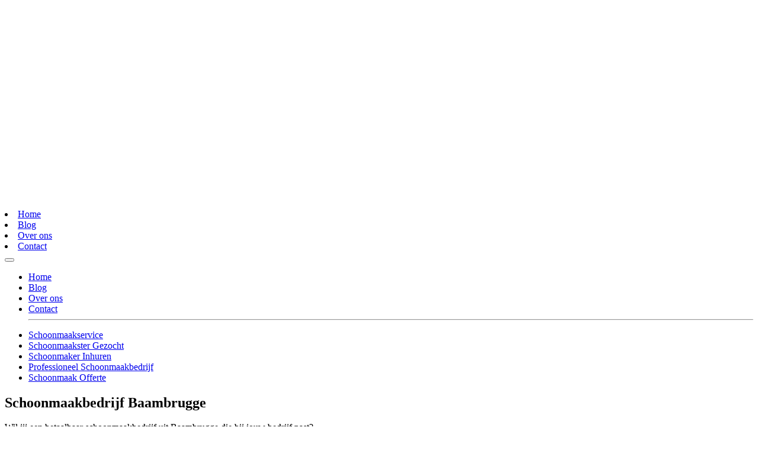

--- FILE ---
content_type: text/html; charset=UTF-8
request_url: https://schoonmaakkaart.nl/plaats/schoonmaakbedrijf-baambrugge/
body_size: 29190
content:
<!DOCTYPE html><html lang="nl-NL"><head><meta charset="UTF-8" /><link data-optimized="2" rel="stylesheet" href="https://schoonmaakkaart.nl/wp-content/litespeed/css/16c5996c270ea69acfecec139fc5bb4c.css?ver=e0ddf" /> <script type="text/javascript" src="[data-uri]" defer></script> <meta name="viewport" content="width=device-width, initial-scale=1"><meta name="theme-color" content="#336c54">
 <script src="[data-uri]" defer></script> <meta name='robots' content='index, follow, max-image-preview:large, max-snippet:-1, max-video-preview:-1' /><style>img:is([sizes="auto" i], [sizes^="auto," i]) { contain-intrinsic-size: 3000px 1500px }</style><title>Schoonmaakbedrijf Baambrugge | Betaalbaar &amp; Secuur</title><meta name="description" content="Schoonmaakhulp Baambrugge nodig? De beste schoonmaakhulp voor jouw kantoor schoonmaak - Professionele schoonmakers en schoonmaaksters gegarandeerd ✓" /><link rel="canonical" href="https://schoonmaakkaart.nl/plaats/schoonmaakbedrijf-baambrugge/" /><meta property="og:locale" content="nl_NL" /><meta property="og:type" content="article" /><meta property="og:title" content="Schoonmaakbedrijf Baambrugge | Betaalbaar &amp; Secuur" /><meta property="og:description" content="Schoonmaakhulp Baambrugge nodig? De beste schoonmaakhulp voor jouw kantoor schoonmaak - Professionele schoonmakers en schoonmaaksters gegarandeerd ✓" /><meta property="og:url" content="https://schoonmaakkaart.nl/plaats/schoonmaakbedrijf-baambrugge/" /><meta property="og:site_name" content="schoonmaakkaart.nl" /><meta property="article:modified_time" content="2020-02-07T09:36:44+00:00" /><meta property="og:image" content="https://schoonmaakkaart.nl/wp-content/uploads/2019/04/Schoonmaakbedrijf_Baambrugge.png" /><meta property="og:image:width" content="1020" /><meta property="og:image:height" content="889" /><meta property="og:image:type" content="image/png" /><meta name="twitter:card" content="summary_large_image" /> <script type="application/ld+json" class="yoast-schema-graph">{"@context":"https://schema.org","@graph":[{"@type":"WebPage","@id":"https://schoonmaakkaart.nl/plaats/schoonmaakbedrijf-baambrugge/","url":"https://schoonmaakkaart.nl/plaats/schoonmaakbedrijf-baambrugge/","name":"Schoonmaakbedrijf Baambrugge | Betaalbaar & Secuur","isPartOf":{"@id":"https://schoonmaakkaart.nl/#website"},"primaryImageOfPage":{"@id":"https://schoonmaakkaart.nl/plaats/schoonmaakbedrijf-baambrugge/#primaryimage"},"image":{"@id":"https://schoonmaakkaart.nl/plaats/schoonmaakbedrijf-baambrugge/#primaryimage"},"thumbnailUrl":"https://schoonmaakkaart.nl/wp-content/uploads/2019/04/Schoonmaakbedrijf_Baambrugge.png","datePublished":"2019-12-07T23:00:00+00:00","dateModified":"2020-02-07T09:36:44+00:00","description":"Schoonmaakhulp Baambrugge nodig? De beste schoonmaakhulp voor jouw kantoor schoonmaak - Professionele schoonmakers en schoonmaaksters gegarandeerd ✓","breadcrumb":{"@id":"https://schoonmaakkaart.nl/plaats/schoonmaakbedrijf-baambrugge/#breadcrumb"},"inLanguage":"nl-NL","potentialAction":[{"@type":"ReadAction","target":["https://schoonmaakkaart.nl/plaats/schoonmaakbedrijf-baambrugge/"]}]},{"@type":"ImageObject","inLanguage":"nl-NL","@id":"https://schoonmaakkaart.nl/plaats/schoonmaakbedrijf-baambrugge/#primaryimage","url":"https://schoonmaakkaart.nl/wp-content/uploads/2019/04/Schoonmaakbedrijf_Baambrugge.png","contentUrl":"https://schoonmaakkaart.nl/wp-content/uploads/2019/04/Schoonmaakbedrijf_Baambrugge.png","width":1020,"height":889,"caption":"Accountant Baambrugge"},{"@type":"BreadcrumbList","@id":"https://schoonmaakkaart.nl/plaats/schoonmaakbedrijf-baambrugge/#breadcrumb","itemListElement":[{"@type":"ListItem","position":1,"name":"Home","item":"https://schoonmaakkaart.nl/"},{"@type":"ListItem","position":2,"name":"Plaats","item":"https://schoonmaakkaart.nl/plaats/"},{"@type":"ListItem","position":3,"name":"Schoonmaakbedrijf Baambrugge"}]},{"@type":"WebSite","@id":"https://schoonmaakkaart.nl/#website","url":"https://schoonmaakkaart.nl/","name":"schoonmaakkaart.nl","description":"een enorm fijne website","potentialAction":[{"@type":"SearchAction","target":{"@type":"EntryPoint","urlTemplate":"https://schoonmaakkaart.nl/?s={search_term_string}"},"query-input":{"@type":"PropertyValueSpecification","valueRequired":true,"valueName":"search_term_string"}}],"inLanguage":"nl-NL"}]}</script> <link rel="alternate" type="application/rss+xml" title="schoonmaakkaart.nl &raquo; Schoonmaakbedrijf Baambrugge reacties feed" href="https://schoonmaakkaart.nl/plaats/schoonmaakbedrijf-baambrugge/feed/" /><style id='classic-theme-styles-inline-css' type='text/css'>/*! This file is auto-generated */
.wp-block-button__link{color:#fff;background-color:#32373c;border-radius:9999px;box-shadow:none;text-decoration:none;padding:calc(.667em + 2px) calc(1.333em + 2px);font-size:1.125em}.wp-block-file__button{background:#32373c;color:#fff;text-decoration:none}</style><style id='global-styles-inline-css' type='text/css'>:root{--wp--preset--aspect-ratio--square: 1;--wp--preset--aspect-ratio--4-3: 4/3;--wp--preset--aspect-ratio--3-4: 3/4;--wp--preset--aspect-ratio--3-2: 3/2;--wp--preset--aspect-ratio--2-3: 2/3;--wp--preset--aspect-ratio--16-9: 16/9;--wp--preset--aspect-ratio--9-16: 9/16;--wp--preset--color--black: #000000;--wp--preset--color--cyan-bluish-gray: #abb8c3;--wp--preset--color--white: #ffffff;--wp--preset--color--pale-pink: #f78da7;--wp--preset--color--vivid-red: #cf2e2e;--wp--preset--color--luminous-vivid-orange: #ff6900;--wp--preset--color--luminous-vivid-amber: #fcb900;--wp--preset--color--light-green-cyan: #7bdcb5;--wp--preset--color--vivid-green-cyan: #00d084;--wp--preset--color--pale-cyan-blue: #8ed1fc;--wp--preset--color--vivid-cyan-blue: #0693e3;--wp--preset--color--vivid-purple: #9b51e0;--wp--preset--gradient--vivid-cyan-blue-to-vivid-purple: linear-gradient(135deg,rgba(6,147,227,1) 0%,rgb(155,81,224) 100%);--wp--preset--gradient--light-green-cyan-to-vivid-green-cyan: linear-gradient(135deg,rgb(122,220,180) 0%,rgb(0,208,130) 100%);--wp--preset--gradient--luminous-vivid-amber-to-luminous-vivid-orange: linear-gradient(135deg,rgba(252,185,0,1) 0%,rgba(255,105,0,1) 100%);--wp--preset--gradient--luminous-vivid-orange-to-vivid-red: linear-gradient(135deg,rgba(255,105,0,1) 0%,rgb(207,46,46) 100%);--wp--preset--gradient--very-light-gray-to-cyan-bluish-gray: linear-gradient(135deg,rgb(238,238,238) 0%,rgb(169,184,195) 100%);--wp--preset--gradient--cool-to-warm-spectrum: linear-gradient(135deg,rgb(74,234,220) 0%,rgb(151,120,209) 20%,rgb(207,42,186) 40%,rgb(238,44,130) 60%,rgb(251,105,98) 80%,rgb(254,248,76) 100%);--wp--preset--gradient--blush-light-purple: linear-gradient(135deg,rgb(255,206,236) 0%,rgb(152,150,240) 100%);--wp--preset--gradient--blush-bordeaux: linear-gradient(135deg,rgb(254,205,165) 0%,rgb(254,45,45) 50%,rgb(107,0,62) 100%);--wp--preset--gradient--luminous-dusk: linear-gradient(135deg,rgb(255,203,112) 0%,rgb(199,81,192) 50%,rgb(65,88,208) 100%);--wp--preset--gradient--pale-ocean: linear-gradient(135deg,rgb(255,245,203) 0%,rgb(182,227,212) 50%,rgb(51,167,181) 100%);--wp--preset--gradient--electric-grass: linear-gradient(135deg,rgb(202,248,128) 0%,rgb(113,206,126) 100%);--wp--preset--gradient--midnight: linear-gradient(135deg,rgb(2,3,129) 0%,rgb(40,116,252) 100%);--wp--preset--font-size--small: 13px;--wp--preset--font-size--medium: 20px;--wp--preset--font-size--large: 36px;--wp--preset--font-size--x-large: 42px;--wp--preset--spacing--20: 0.44rem;--wp--preset--spacing--30: 0.67rem;--wp--preset--spacing--40: 1rem;--wp--preset--spacing--50: 1.5rem;--wp--preset--spacing--60: 2.25rem;--wp--preset--spacing--70: 3.38rem;--wp--preset--spacing--80: 5.06rem;--wp--preset--shadow--natural: 6px 6px 9px rgba(0, 0, 0, 0.2);--wp--preset--shadow--deep: 12px 12px 50px rgba(0, 0, 0, 0.4);--wp--preset--shadow--sharp: 6px 6px 0px rgba(0, 0, 0, 0.2);--wp--preset--shadow--outlined: 6px 6px 0px -3px rgba(255, 255, 255, 1), 6px 6px rgba(0, 0, 0, 1);--wp--preset--shadow--crisp: 6px 6px 0px rgba(0, 0, 0, 1);}:where(.is-layout-flex){gap: 0.5em;}:where(.is-layout-grid){gap: 0.5em;}body .is-layout-flex{display: flex;}.is-layout-flex{flex-wrap: wrap;align-items: center;}.is-layout-flex > :is(*, div){margin: 0;}body .is-layout-grid{display: grid;}.is-layout-grid > :is(*, div){margin: 0;}:where(.wp-block-columns.is-layout-flex){gap: 2em;}:where(.wp-block-columns.is-layout-grid){gap: 2em;}:where(.wp-block-post-template.is-layout-flex){gap: 1.25em;}:where(.wp-block-post-template.is-layout-grid){gap: 1.25em;}.has-black-color{color: var(--wp--preset--color--black) !important;}.has-cyan-bluish-gray-color{color: var(--wp--preset--color--cyan-bluish-gray) !important;}.has-white-color{color: var(--wp--preset--color--white) !important;}.has-pale-pink-color{color: var(--wp--preset--color--pale-pink) !important;}.has-vivid-red-color{color: var(--wp--preset--color--vivid-red) !important;}.has-luminous-vivid-orange-color{color: var(--wp--preset--color--luminous-vivid-orange) !important;}.has-luminous-vivid-amber-color{color: var(--wp--preset--color--luminous-vivid-amber) !important;}.has-light-green-cyan-color{color: var(--wp--preset--color--light-green-cyan) !important;}.has-vivid-green-cyan-color{color: var(--wp--preset--color--vivid-green-cyan) !important;}.has-pale-cyan-blue-color{color: var(--wp--preset--color--pale-cyan-blue) !important;}.has-vivid-cyan-blue-color{color: var(--wp--preset--color--vivid-cyan-blue) !important;}.has-vivid-purple-color{color: var(--wp--preset--color--vivid-purple) !important;}.has-black-background-color{background-color: var(--wp--preset--color--black) !important;}.has-cyan-bluish-gray-background-color{background-color: var(--wp--preset--color--cyan-bluish-gray) !important;}.has-white-background-color{background-color: var(--wp--preset--color--white) !important;}.has-pale-pink-background-color{background-color: var(--wp--preset--color--pale-pink) !important;}.has-vivid-red-background-color{background-color: var(--wp--preset--color--vivid-red) !important;}.has-luminous-vivid-orange-background-color{background-color: var(--wp--preset--color--luminous-vivid-orange) !important;}.has-luminous-vivid-amber-background-color{background-color: var(--wp--preset--color--luminous-vivid-amber) !important;}.has-light-green-cyan-background-color{background-color: var(--wp--preset--color--light-green-cyan) !important;}.has-vivid-green-cyan-background-color{background-color: var(--wp--preset--color--vivid-green-cyan) !important;}.has-pale-cyan-blue-background-color{background-color: var(--wp--preset--color--pale-cyan-blue) !important;}.has-vivid-cyan-blue-background-color{background-color: var(--wp--preset--color--vivid-cyan-blue) !important;}.has-vivid-purple-background-color{background-color: var(--wp--preset--color--vivid-purple) !important;}.has-black-border-color{border-color: var(--wp--preset--color--black) !important;}.has-cyan-bluish-gray-border-color{border-color: var(--wp--preset--color--cyan-bluish-gray) !important;}.has-white-border-color{border-color: var(--wp--preset--color--white) !important;}.has-pale-pink-border-color{border-color: var(--wp--preset--color--pale-pink) !important;}.has-vivid-red-border-color{border-color: var(--wp--preset--color--vivid-red) !important;}.has-luminous-vivid-orange-border-color{border-color: var(--wp--preset--color--luminous-vivid-orange) !important;}.has-luminous-vivid-amber-border-color{border-color: var(--wp--preset--color--luminous-vivid-amber) !important;}.has-light-green-cyan-border-color{border-color: var(--wp--preset--color--light-green-cyan) !important;}.has-vivid-green-cyan-border-color{border-color: var(--wp--preset--color--vivid-green-cyan) !important;}.has-pale-cyan-blue-border-color{border-color: var(--wp--preset--color--pale-cyan-blue) !important;}.has-vivid-cyan-blue-border-color{border-color: var(--wp--preset--color--vivid-cyan-blue) !important;}.has-vivid-purple-border-color{border-color: var(--wp--preset--color--vivid-purple) !important;}.has-vivid-cyan-blue-to-vivid-purple-gradient-background{background: var(--wp--preset--gradient--vivid-cyan-blue-to-vivid-purple) !important;}.has-light-green-cyan-to-vivid-green-cyan-gradient-background{background: var(--wp--preset--gradient--light-green-cyan-to-vivid-green-cyan) !important;}.has-luminous-vivid-amber-to-luminous-vivid-orange-gradient-background{background: var(--wp--preset--gradient--luminous-vivid-amber-to-luminous-vivid-orange) !important;}.has-luminous-vivid-orange-to-vivid-red-gradient-background{background: var(--wp--preset--gradient--luminous-vivid-orange-to-vivid-red) !important;}.has-very-light-gray-to-cyan-bluish-gray-gradient-background{background: var(--wp--preset--gradient--very-light-gray-to-cyan-bluish-gray) !important;}.has-cool-to-warm-spectrum-gradient-background{background: var(--wp--preset--gradient--cool-to-warm-spectrum) !important;}.has-blush-light-purple-gradient-background{background: var(--wp--preset--gradient--blush-light-purple) !important;}.has-blush-bordeaux-gradient-background{background: var(--wp--preset--gradient--blush-bordeaux) !important;}.has-luminous-dusk-gradient-background{background: var(--wp--preset--gradient--luminous-dusk) !important;}.has-pale-ocean-gradient-background{background: var(--wp--preset--gradient--pale-ocean) !important;}.has-electric-grass-gradient-background{background: var(--wp--preset--gradient--electric-grass) !important;}.has-midnight-gradient-background{background: var(--wp--preset--gradient--midnight) !important;}.has-small-font-size{font-size: var(--wp--preset--font-size--small) !important;}.has-medium-font-size{font-size: var(--wp--preset--font-size--medium) !important;}.has-large-font-size{font-size: var(--wp--preset--font-size--large) !important;}.has-x-large-font-size{font-size: var(--wp--preset--font-size--x-large) !important;}
:where(.wp-block-post-template.is-layout-flex){gap: 1.25em;}:where(.wp-block-post-template.is-layout-grid){gap: 1.25em;}
:where(.wp-block-columns.is-layout-flex){gap: 2em;}:where(.wp-block-columns.is-layout-grid){gap: 2em;}
:root :where(.wp-block-pullquote){font-size: 1.5em;line-height: 1.6;}</style> <script type="text/javascript" src="https://schoonmaakkaart.nl/wp-includes/js/jquery/jquery.min.js" id="jquery-core-js"></script> <script data-optimized="1" type="text/javascript" src="https://schoonmaakkaart.nl/wp-content/litespeed/js/2a01dec6172b4b44f60b221bf739c85f.js?ver=9c85f" id="jquery-migrate-js" defer data-deferred="1"></script> <link rel="https://api.w.org/" href="https://schoonmaakkaart.nl/wp-json/" /><link rel="alternate" title="JSON" type="application/json" href="https://schoonmaakkaart.nl/wp-json/wp/v2/pages/30668" /><link rel="EditURI" type="application/rsd+xml" title="RSD" href="https://schoonmaakkaart.nl/xmlrpc.php?rsd" /><meta name="generator" content="WordPress 6.7.4" /><link rel='shortlink' href='https://schoonmaakkaart.nl/?p=30668' /><link rel="alternate" title="oEmbed (JSON)" type="application/json+oembed" href="https://schoonmaakkaart.nl/wp-json/oembed/1.0/embed?url=https%3A%2F%2Fschoonmaakkaart.nl%2Fplaats%2Fschoonmaakbedrijf-baambrugge%2F" /><link rel="alternate" title="oEmbed (XML)" type="text/xml+oembed" href="https://schoonmaakkaart.nl/wp-json/oembed/1.0/embed?url=https%3A%2F%2Fschoonmaakkaart.nl%2Fplaats%2Fschoonmaakbedrijf-baambrugge%2F&#038;format=xml" /><link rel="icon" href="https://schoonmaakkaart.nl/wp-content/uploads/2019/04/cropped-Logo_Schoonmaakkaart-32x32.png" sizes="32x32" /><link rel="icon" href="https://schoonmaakkaart.nl/wp-content/uploads/2019/04/cropped-Logo_Schoonmaakkaart-192x192.png" sizes="192x192" /><link rel="apple-touch-icon" href="https://schoonmaakkaart.nl/wp-content/uploads/2019/04/cropped-Logo_Schoonmaakkaart-180x180.png" /><meta name="msapplication-TileImage" content="https://schoonmaakkaart.nl/wp-content/uploads/2019/04/cropped-Logo_Schoonmaakkaart-270x270.png" /></head><body
class="page-template page-template-template_plaatsnaam page-template-template_plaatsnaam-php page page-id-30668 page-child parent-pageid-14939 schoonmaakbedrijf-baambrugge"><noscript><iframe src="https://www.googletagmanager.com/ns.html?id=GTM-KRL6Q7G"
height="0" width="0" style="display:none;visibility:hidden"></iframe></noscript><nav class="navbar navbar-dark"><div class="container">
<a class="navbar-brand" href="https://schoonmaakkaart.nl">
<svg id="Laag_1" xmlns="http://www.w3.org/2000/svg" viewBox="0 0 1039 280"><style>.st1{fill:#fff}</style><g id="Laag_1-2"><g id="Z1FxJg.tif"><path class="st1" d="M182.3 215.6L66.8 100.1l48.4-48.4L224.4 161c-.6 1.3-1.2 2.9-1.9 4.4-2.3 5.2-5.1 10.1-8.2 14.7-2.8 4.3-5.9 8.3-9.2 12.1-5 5.6-10.4 10.9-15.6 16.1l-6.6 6.6c-.2.4-.4.6-.6.7zM229.7 145.4L125.5 41.2l32.9-32.7c23.7 9.3 43 24.6 56.7 46.4 17.5 28 22 58.3 14.6 90.5zM117.4 280l-53.2-53.3 54.1-54 53.2 53.2-54.1 54.1zM107.7 162.2l-54.2 54.2c-.8-.7-1.6-1.5-2.4-2.3-2-2-3.9-4.1-6-6-1.8-1.7-3.8-3.1-5.6-4.8-3-2.9-5.9-5.7-8.7-8.8-2.6-2.8-5-5.8-7.3-8.9-4.7-6.3-8.7-12.9-11.8-20.1-1.1-2.3-2-4.7-3-7.1-.1-.2-.1-.3-.2-.5L56 110.4l51.7 51.8zM56.2 89.3l-36-35.9C33 33.7 51.5 18.6 73.1 9.6l31.4 31.5-48.3 48.2zM3.7 141.7c-.1-.2-.2-.4-.2-.6-4.1-19.6-3.1-39.9 2.9-59 1.6-5.3 3.7-10.5 6.2-15.4l33 33.1-41.9 41.9zM141.5 3.9L115 30.4 89.3 4.7c17.1-4.3 34.9-4.5 52.2-.8z"/></g></g><path class="st1" d="M259.8 226.4v-63.5h7.6v40.7l15.2-18.7h9.3L274.8 204l17.5 22.3H283l-15.7-21.1v21.1h-7.5zM340.2 227.2h-.6c-7.4 0-9-2.2-10.7-6.1-3.1 3.6-7.4 6.1-12.7 6.1-7.7 0-12.8-5.1-12.8-12 0-11.7 14.2-14.6 24.8-14.8 0-7.9-3.2-9.6-9.1-9.6-3.1 0-6.5.7-10.9 3.7l-1.1-6.2c3.3-2.5 8.5-4.3 14-4.3 10.5 0 14.6 4.9 14.6 19.9v8.5c0 5.9.3 8.7 4.7 8.7h.8l-1 6.1zm-11.9-21.6c-12.1.4-17 3-17 9.1 0 4.5 2.6 6.3 6.4 6.3 4.1 0 8.1-2.2 10.6-5.6v-9.8zM390.2 227.2h-.6c-7.4 0-9-2.2-10.7-6.1-3.1 3.6-7.4 6.1-12.7 6.1-7.7 0-12.8-5.1-12.8-12 0-11.7 14.2-14.6 24.8-14.8 0-7.9-3.2-9.6-9.1-9.6-3.1 0-6.5.7-10.9 3.7l-1.1-6.2c3.3-2.5 8.5-4.3 14-4.3 10.5 0 14.6 4.9 14.6 19.9v8.5c0 5.9.3 8.7 4.7 8.7h.8l-1 6.1zm-12-21.6c-12.1.4-17 3-17 9.1 0 4.5 2.6 6.3 6.4 6.3 4.1 0 8.1-2.2 10.6-5.6v-9.8zM426.7 191.8h-2.6c-3.5 0-8 2.7-9.5 5.3v29.3h-8.1v-41.5h6.3l.9 6.9c5-5.7 9-8.4 14-8.4h.7l-1.7 8.4zM464.1 227.2h-6.9c-7.9 0-10.8-4.9-10.8-9.9v-26.5h-7.1l.7-5.9h6.4v-10.2l7.6-.8v11h11v5.9h-10.9v21.8c0 8 .5 8.5 8.7 8.5h1.9l-.6 6.1z"/><g><path class="st1" d="M259.4 144l2.1-20.3c5.3 5.2 16 10.3 30.7 10.3 10.4 0 17.4-2.6 17.4-10.6 0-9.9-10.9-13.4-22.7-17.4-13.9-4.8-28.9-9.6-28.9-27 0-13 8.9-29.3 35.2-29.3 13.4 0 26.1 4.2 31.1 7.5l-1.8 18.3c-10.4-5.7-19.2-8.8-28.6-8.8-7.5 0-17.8 2-17.8 10.3 0 7.8 9.1 10.9 19.6 14.1 15.2 4.6 33.7 10.2 33.7 31.6 0 11.1-4.9 28.4-37.8 28.4-14.7 0-26.6-3.5-32.2-7.1zM337.4 114.5c0-19.5 11.6-36.1 33.9-36.1 11.1 0 16.4 2.4 20.9 5.2l-1.5 14.8c-5.7-3.8-11.3-5.7-18-5.7-11.1 0-17.6 8.9-17.6 21.9s6.4 21.9 17.6 21.9c6.7 0 12.3-2 18-5.7l1.5 14.8c-4.5 2.8-9.8 5.2-20.9 5.2-22.3-.2-33.9-16.8-33.9-36.3zM448 149.2v-37.5c0-13-4-19.1-13.8-19.1-5.9 0-9.9 2.2-13.1 6v50.6h-17.3V44.7h17.3v38.5c4-2.6 9.3-4.7 14.5-4.7 21.7 0 29.7 13.7 29.7 33.3v37.5H448zM476.6 114.5c0-19.5 13-36.1 35.2-36.1 22.3 0 35.2 16.6 35.2 36.1s-13 36.1-35.2 36.1c-22.3 0-35.2-16.6-35.2-36.1zm17.7 0c0 13 6.4 21.9 17.6 21.9s17.6-8.9 17.6-21.9-6.4-21.9-17.6-21.9-17.6 8.9-17.6 21.9zM554.9 114.5c0-19.5 13-36.1 35.2-36.1 22.3 0 35.2 16.6 35.2 36.1s-13 36.1-35.2 36.1c-22.3 0-35.2-16.6-35.2-36.1zm17.7 0c0 13 6.4 21.9 17.6 21.9s17.6-8.9 17.6-21.9-6.4-21.9-17.6-21.9-17.6 8.9-17.6 21.9zM681.5 149.2v-37.5c0-13-4-19.1-13.8-19.1-5.9 0-9.9 2.2-13.1 6v50.6h-17.3V79.5h16.2l.3 4.2c4-2.9 9.9-5.3 15.3-5.3 21.7 0 29.7 13.7 29.7 33.3v37.5h-17.3zM802.2 149.2v-37.5c0-12.8-3.3-19.1-13-19.1-11.4 0-13.8 6.4-13.8 13.5v43.1h-17.1v-37.5c0-15-4.2-19.1-13.9-19.1-5.6 0-9.8 2.1-12.8 5.7v50.9h-17.3V79.5h14.2l1 5.4c4-3.3 10.5-6.5 17.8-6.5 8.1 0 16.4 3.3 21.3 10.6 2.4-4.5 10.6-10.6 23.1-10.6 18.8 0 27.7 13.8 27.7 33.3v37.5h-17.2zM893.2 150.6h-6.3c-7.8 0-13-3.2-15.6-8.1-4.6 5.2-13 8.1-21.3 8.1-11.1 0-20.2-7.7-20.2-20.9 0-19.6 26.1-24.5 39.2-24.9-.4-7.9-3.6-11.4-12.5-11.4-6.3 0-11.7 1.7-19.1 5.3l-1.5-14.1c8.4-4 16.7-6.1 25.4-6.1 15.6 0 25.2 7.8 25.2 28v18.8c0 10.4 1.1 11.1 6.1 11.1h2.2l-1.6 14.2zm-24.1-34.2c-9.8.4-21.2 4.3-21.2 12.5 0 5.7 2.8 8.4 9.3 8.4 3.1 0 8.2-1.5 11.8-5v-15.9zM962.5 150.6h-6.3c-7.8 0-13-3.2-15.6-8.1-4.6 5.2-13 8.1-21.3 8.1-11.1 0-20.2-7.7-20.2-20.9 0-19.6 26.1-24.5 39.2-24.9-.4-7.9-3.6-11.4-12.5-11.4-6.3 0-11.7 1.7-19.1 5.3l-1.5-14.1c8.4-4 16.7-6.1 25.4-6.1 15.6 0 25.2 7.8 25.2 28v18.8c0 10.4 1.1 11.1 6.1 11.1h2.2l-1.6 14.2zm-24.1-34.2c-9.8.4-21.2 4.3-21.2 12.5 0 5.7 2.8 8.4 9.3 8.4 3.1 0 8.2-1.5 11.8-5v-15.9zM973.5 149.2V44.7h17.3v63.4l22.2-28.6h19.5L1007 113l25.5 36.2H1013l-22.2-30.9v30.9h-17.3z"/></g></svg>	</a><div class="d-flex align-items-center"><div class="desktopnav d-none d-lg-block d-xl-block"><li><a class="home" href="https://schoonmaakkaart.nl" rel="nofollow">Home</a></li><li><a class="blog" href="https://schoonmaakkaart.nl/blog" rel="nofollow">Blog</a></li><li><a class="over-ons" href="https://schoonmaakkaart.nl/over-ons" rel="nofollow">Over ons</a></li><li><a class="contact" href="https://schoonmaakkaart.nl/contact" rel="nofollow">Contact</a></li></div>
<button class="navbar-toggler" type="button" data-toggle="collapse" data-target="#hoofdmenu" aria-controls="hoofdmenu" aria-expanded="false" aria-label="Toggle navigation">
<span class="navbar-toggler-icon"></span>
</button></div><div class="collapse navbar-collapse" id="hoofdmenu"><ul class="mobilenav d-block d-lg-none d-xl-none"><li><a class="home" href="https://schoonmaakkaart.nl" rel="nofollow">Home</a></li><li><a class="blog" href="https://schoonmaakkaart.nl/blog" rel="nofollow">Blog</a></li><li><a class="over-ons" href="https://schoonmaakkaart.nl/over-ons" rel="nofollow">Over ons</a></li><li><a class="contact" href="https://schoonmaakkaart.nl/contact" rel="nofollow">Contact</a></li><hr></ul><ul id="menu-hoofdmenu" class=""><li id="menu-item-28022" class="menu-item menu-item-type-post_type menu-item-object-page menu-item-28022"><a title="Schoonmaakservice" href="https://schoonmaakkaart.nl/schoonmaakservice/">Schoonmaakservice</a></li><li id="menu-item-28024" class="menu-item menu-item-type-post_type menu-item-object-page menu-item-28024"><a title="Schoonmaakster Gezocht" href="https://schoonmaakkaart.nl/schoonmaakster-gezocht/">Schoonmaakster Gezocht</a></li><li id="menu-item-28025" class="menu-item menu-item-type-post_type menu-item-object-page menu-item-28025"><a title="Schoonmaker Inhuren" href="https://schoonmaakkaart.nl/schoonmaker-inhuren/">Schoonmaker Inhuren</a></li><li id="menu-item-28026" class="menu-item menu-item-type-post_type menu-item-object-page menu-item-28026"><a title="Professioneel Schoonmaakbedrijf" href="https://schoonmaakkaart.nl/professioneel-schoonmaakbedrijf/">Professioneel Schoonmaakbedrijf</a></li><li id="menu-item-28023" class="menu-item menu-item-type-post_type menu-item-object-page menu-item-28023"><a title="Schoonmaak Offerte" href="https://schoonmaakkaart.nl/schoonmaak-offerte/">Schoonmaak Offerte</a></li></ul></div></div></nav><div class="menuoverlay"></div><section id="entry"><div class="container"><div class="row"><div class="col-12 col-md-6"><h1>Schoonmaakbedrijf Baambrugge</h1><p>Wil jij een betaalbaar schoonmaakbedrijf uit Baambrugge die bij jouw bedrijf past?</br><br />
Dan ben je op de goede plek.</br><br />
Schoonmaakkaart zorgt dat jij die op zoek bent naar een <b>schoonmaakbedrijf Baambrugge</b> verbonden wordt aan een professional die bij je past. </br></br><b>Het tofste gedeelte?</b></br><br />
Wij doen dit compleet gratis &#038; onafhankelijk van alle schoonmaakbedrijven uit Baambrugge &#8211; <b>voor altijd</b> &#8211; zodat jij het beste geholpen wordt in 2026 en verder.</p><h3>Schoonmaakbedrijf Baambrugge gezocht?</h3><p><a class="btn btn-primary" href="/schoonmaak-offerte/"> Laat direct jouw opdracht uitvoeren </a></p></div><div class="col-12 col-md-6">
<img src="https://schoonmaakkaart.nl/wp-content/uploads/2019/04/Schoonmaakbedrijf_Baambrugge.png" alt="Schoonmaakbedrijf Baambrugge"></div></div></div>
<svg xmlns="http://www.w3.org/2000/svg" viewBox="0 0 1000 100" preserveAspectRatio="none">
<path class="elementor-shape-fill" d="M790.5,93.1c-59.3-5.3-116.8-18-192.6-50c-29.6-12.7-76.9-31-100.5-35.9c-23.6-4.9-52.6-7.8-75.5-5.3
c-10.2,1.1-22.6,1.4-50.1,7.4c-27.2,6.3-58.2,16.6-79.4,24.7c-41.3,15.9-94.9,21.9-134,22.6C72,58.2,0,25.8,0,25.8V100h1000V65.3
c0,0-51.5,19.4-106.2,25.7C839.5,97,814.1,95.2,790.5,93.1z"></path>
</svg></section><section id="recentiesengreep"><div class="container"><div class="row"><div class="col-12 col-md-4"><div class="aantalsterren"><span>4.7</span><div class="star-filled"></div><div class="star-filled"></div><div class="star-filled"></div><div class="star-filled"></div><div class="star-zeven"></div></div>
4.7 van de 5 sterren (gebaseerd op <a href="#recensies">299 reviews</a>)</div><div class="col-12 col-md-8 bedrijvenslidercol"><div class="bedrijven"><div>
<img src="https://schoonmaakkaart.nl/wp-content/uploads/2019/04/Natuurlijkair_schoonmaakbedrijf.jpg" alt="Natuurlijkair schoonmaakbedrijf" /></div><div>
<img src="https://schoonmaakkaart.nl/wp-content/uploads/2019/04/Vloer_tot_Plafond_Schoonmaak_service.jpg" alt="Vloer tot Plafond Schoonmaak service" /></div><div>
<img src="https://schoonmaakkaart.nl/wp-content/uploads/2019/04/Stof_Zij_Weg_Schoonmaakhulp.jpg" alt="Stof Zij Weg Schoonmaakhulp" /></div><div>
<img src="https://schoonmaakkaart.nl/wp-content/uploads/2019/04/EXTREME_Cleaning_service.jpg" alt="EXTREME Cleaning service" /></div><div>
<img src="https://schoonmaakkaart.nl/wp-content/uploads/2019/04/Opgewassen_schoonmaak.jpg" alt="Opgewassen schoonmaak" /></div><div>
<img src="https://schoonmaakkaart.nl/wp-content/uploads/2019/04/Hemelblauw_schoonmaak.jpg" alt="Hemelblauw schoonmaak" /></div><div>
<img src="https://schoonmaakkaart.nl/wp-content/uploads/2019/04/Professioneel_Schoonmaak_Onderhoud_service.jpg" alt="Professioneel_Schoonmaak Onderhoud service" /></div></div></div></div></div></section><section id="3-9"><div class="container"><div class="row"><div class="col-md-6"><p><iframe width="560" height="315" src="https://www.youtube.com/embed/WB6Cqriyjfc" frameborder="0" allow="accelerometer; autoplay; encrypted-media; gyroscope; picture-in-picture" allowfullscreen></iframe></p><p>Bekijk deze video om erachter te komen hoe wij niet alleen meerwaarde bieden in Baambrugge, maar in heel Nederland! Zo hebben wij ondernemers uit Loenen aan de Vecht, Vreeland en Loenersloot bijvoorbeeld ook geholpen aan een schoonmaker.</p></div><div class="col-md-6"><h2>Waarom schoonmaakbedrijf Baambrugge</h2><p>Schoonmaken blijft voor ondernemers en gezinnen een  vervelende bezigheid. Veel mensen zijn het wel beu om zelf de handen uit de mouwen te steken om de woning of het kantoor schoon te maken. Gelukkig is er een manier om al dit werk uit handen te geven, dit is door contact op te nemen met een schoonmaakbedrijf Baambrugge. Hiermee zorg je ervoor dat je je niet meer met de schoonmaak hoeft bezig te houden. Wij vertellen je precies waar je rekening mee moet houden bij het zoeken naar een schoonmaakbedrijf in Baambrugge.</p><p> Spring direct naar:<ul><li><a href="#voor-wie-is-schoonmaakhulp-baambrugge-geschikt"><p>Voor wie is schoonmaakhulp Baambrugge geschikt?</p>
</a></li><li><a href="#redenen-om-te-kiezen-voor-een-schoonmaker-uit-baambrugge"><p>Redenen om te kiezen voor een schoonmaker uit Baambrugge</p>
</a></li><li><a href="#schoonmaker-baambrugge-gezocht"><p>Schoonmaker Baambrugge gezocht</p>
</a></li><li><a href="#kosten-schoonmaakbedrijf-baambrugge"><p>Kosten schoonmaakbedrijf Baambrugge</p>
</a></li><li><a href="#voordelen-schoonmaakhulp-schoonmaakbedrijf-baambrugge"><p>Voordelen schoonmaakhulp schoonmaakbedrijf Baambrugge</p>
</a></li><li><a href="#3-offertes-voor-schoonmaak-baambrugge"><p>3 offertes voor schoonmaak Baambrugge</p>
</a></li><li><a href="#veelgestelde-vragen-uit-baambrugge"><p>Veelgestelde vragen uit Baambrugge</p>
</a></li><li><a href="#recensies"><p>schoonmaken in Baambrugge</p>
</a></li><li><a href="#uitgelichte-schoonmaakbedrijven-uit-baambrugge"><p>Uitgelichte schoonmaakbedrijven uit Baambrugge</p>
</a></li></ul></p></div></div></div></section><section id="voor-wie-is-schoonmaakhulp-baambrugge-geschikt"><div class="container"><div class="row"><div class="col-md-8"><div class="row"><div class="col"><h2>Voor wie is schoonmaakhulp Baambrugge geschikt?</h2><p>Je mag van een professionele schoonmaker verwachten dat hij alle schoonmaak uit handen kan nemen. Denk hierbij verder dan de schoonmaak binnenin de bedrijfsruimte, maar het heeft ook betrekking op het wassen van bijvoorbeeld de ramen. Veel ondernemingen gaan al in zee met een schoonmaakbedrijf. Een professionele schoonmaker charteren zal pas echt nut hebben als je zelf het gevoel hebt dat je teveel tijd kwijt bent met de schoonmaak.</p><p>Werk je in een klein kantoor? Dan kun je het inzetten van een schoonmaakbedrijf uit Baambrugge vaak delen met mede ondernemers. Het is dan slim om deze uitgaven te splitsen met je buur-ondernemers!</p><p><strong>Bij Schoonmaakkaart kun je in Baambrugge terecht voor:</strong></p><ul><li>schoonmaker Baambrugge</li><li>schoonmaakster Baambrugge</li><li>schoonmaakhulp Baambrugge</li><li>schoonmaak zakelijk Baambrugge</li><li>schoonmaak particulier Baambrugge</li></ul></div></div></div><div class="col-md-4"><div class="sidebarspacer d-flex flex-column justify-content-center"><h4 class="midden"><p>Alle schoonmakers uit Baambrugge</p></h4>
<iframe src="" data-src="https://www.google.com/maps/embed/v1/place?key=AIzaSyAHJJ6qfE8u8mpxGvZbHfFmIoeklc7-CVI&q=Baambrugge" width="100%" height="350" frameborder="0" allowfullscreen></iframe><p>Bekijk ook schoonmakers uit</p><ul><li>
<a href="https://schoonmaakkaart.nl/plaats/schoonmaakbedrijf-loenen-aan-de-vecht/">Loenen aan de Vecht</a></li><li>
<a href="https://schoonmaakkaart.nl/plaats/schoonmaakbedrijf-vreeland/">Vreeland</a></li><li>
<a href="https://schoonmaakkaart.nl/plaats/schoonmaakbedrijf-loenersloot/">Loenersloot</a></li><li>
<a href="https://schoonmaakkaart.nl/plaats/schoonmaakbedrijf-nigtevecht/">Nigtevecht</a></li><li>
<a href="https://schoonmaakkaart.nl/schoonmaakbedrijf-abcoude/">Abcoude</a></li></ul></div></div></div></div></section><section id="redenen-om-te-kiezen-voor-een-schoonmaker-uit-baambrugge"><div class="container"><div class="row"><div class="col-md-8"><div class="row"><div class="col"><h2>Redenen om te kiezen voor een schoonmaker uit Baambrugge</h2><p>Weet jij zeker dat je zelf aan de slag kan met de schoonmaak van je bedrijf? De schoonmaker is de juiste persoon die veel effectiever te werk gaat bij de schoonmaak, dit maakt het de ideale investering om te maken. Ook weet hij alles over de soorten schoonmaakmiddelen die er voor dat specifieke klusje nodig zijn. Hij weet daarnaast ook genoeg over de hygiëne eisen waaraan je kantoor moet voldoen. Het is nu eenmaal belangrijk dat je bezoekers gebruik kunnen maken van een schone ruimte.</p><p>Klik op <a href="/schoonmaker-inhuren/">schoonmaker inhuren</a> om snel een lokale en betaalbare schoonmaker te vinden uit Baambrugge om mogelijk in te huren.</p></div></div></div><div class="col-md-4"><div class="sidebarspacer d-flex flex-column justify-content-center">
<a class="icoon" href="/schoonmaker-inhuren/" title="Schoonmaker inhuren">
<svg xmlns="http://www.w3.org/2000/svg" viewBox="0 -16 512 512"><path d="M266 390a10 10 0 1 1-20 0 10 10 0 0 1 20 0zm0 0M479 300a60 60 0 1 0-120.1.1A60 60 0 0 0 479 300zm-60 40a40 40 0 1 1 0-80 40 40 0 0 1 0 80zm0 0"/><path d="M419 360a97.7 97.7 0 0 0-67.4 27.4 119.8 119.8 0 0 0-191.1 0A97.7 97.7 0 0 0 93 360c-50.4 0-93 41.2-93 90v20a10 10 0 0 0 10 10h492a10 10 0 0 0 10-10v-20c0-48.8-42.6-90-93-90zM20 450c0-38 33.4-70 73-70 21.7 0 43.1 9.6 56.4 24.8A120 120 0 0 0 136 460H20zm236-90a100 100 0 0 1 100 100H156a100 100 0 0 1 100-100zm236 100H376a120 120 0 0 0-13.4-55.2A76.3 76.3 0 0 1 419 380c39.6 0 73 32 73 70zm0 0"/><path d="M153 300a60 60 0 1 0-120.1.1A60 60 0 0 0 153 300zm-60 40a40 40 0 1 1 0-80 40 40 0 0 1 0 80zm0 0M336 260a80 80 0 0 0-160 0 80 80 0 0 0 160 0zm-80 60a60 60 0 1 1 .1-120.1A60 60 0 0 1 256 320zm0 0M335.1 58.2a10 10 0 0 0-8-6.8L283.9 45 264.6 5.6a10 10 0 0 0-18 0l-19.3 39.5-43 6.3a10 10 0 0 0-5.6 17L209.9 99l-7.4 43a10 10 0 0 0 14.5 10.5l38.6-20.3 38.7 20.3a10 10 0 0 0 14.5-10.6l-7.4-43 31.2-30.4a10 10 0 0 0 2.5-10.2zm-51.5 30a10 10 0 0 0-2.8 8.9l4.8 28.2-25.3-13.4a10 10 0 0 0-9.3 0l-25.3 13.3 4.8-28.1a10 10 0 0 0-2.9-8.9l-20.5-20 28.3-4a10 10 0 0 0 7.6-5.6l12.6-25.8 12.7 25.8c1.4 3 4.3 5 7.5 5.5l28.3 4.1zm0 0M484.6 133.1a10 10 0 0 0-8-6.8l-29.3-4.2-13-26.5a10 10 0 1 0-18 0l-13 26.5-29.3 4.2a10 10 0 0 0-5.5 17l21.1 20.7-5 29a10 10 0 0 0 14.5 10.6l26.2-13.7 26.1 13.7a10 10 0 0 0 14.5-10.5l-5-29.1 21.2-20.6a10 10 0 0 0 2.5-10.3zm-41.4 20.2a10 10 0 0 0-2.9 8.9l2.5 14.3-12.9-6.8a10 10 0 0 0-9.3 0l-12.8 6.8 2.4-14.3a10 10 0 0 0-2.9-8.9L397 143.2l14.4-2.1a10 10 0 0 0 7.5-5.5l6.5-13 6.4 13c1.5 3 4.3 5 7.5 5.5l14.4 2zm0 0M144.6 133.1a10 10 0 0 0-8-6.8l-29.3-4.2-13-26.5a10 10 0 0 0-18 0l-13 26.5-29.3 4.2a10 10 0 0 0-5.5 17L49.6 164l-5 29a10 10 0 0 0 14.5 10.6L85.3 190l26.1 13.7a10 10 0 0 0 14.5-10.5l-5-29.1 21.2-20.6a10 10 0 0 0 2.5-10.3zm-41.4 20.2a10 10 0 0 0-2.9 8.9l2.5 14.3-12.9-6.8a10 10 0 0 0-9.3 0l-12.8 6.8 2.4-14.3a10 10 0 0 0-2.9-8.9L57 143.2l14.4-2.1a10 10 0 0 0 7.5-5.5l6.5-13 6.4 13c1.5 3 4.3 5 7.5 5.5l14.4 2zm0 0M299.8 393a10 10 0 1 0-11 16.8c9.3 6 16.7 14.6 21.4 24.5a10 10 0 1 0 18-8.6 80.3 80.3 0 0 0-28.4-32.6zm0 0"/></svg>
</a><span class="midden">Op zoek naar een schoonmaker uit Baambrugge?</span><span class="midden"><a class="btn btn-primary" href="/schoonmaker-inhuren/" target="_self"><p>Huur een schoonmaker in</p>
</a></span><span class="midden">Klik op &#8216;Huur een schoonmaker in&#8217; om een betaalbare schoonmaker uit Baambrugge in te huren die bij je past.</span></div></div></div></div></section><section id="schoonmaker-baambrugge-gezocht"><div class="container"><div class="row"><div class="col-md-8"><div class="row"><div class="col"><h2>Schoonmaakster Baambrugge gezocht</h2><p>Het is wenselijk dat je met een paar zaken rekening houd wanneer je twijfelt om een schoonmaker of schoonmaakster te contacteren. Alvorens je het eerste bedrijf contacteert dat je tegenkomt is het verstandig dat je even deze tips doorneemt. Met deze tips is het een stuk makkelijker om een geschikte schoonmaakhulp in Baambrugge te contacteren. Door duidelijk te zijn in de verkenningsfase zal je altijd in contact komen met een schoonmaakbedrijf dat helemaal aansluit bij wat jij precies zoekt.</p><p>Formuleer eerst voor jezelf welke taken je graag wilt uitbesteden. Dit maakt het onderhandelen als je een geschikte partij hebt gevonden namelijk een stuk eenvoudiger. Je hebt vaak namelijk keuze uit meerdere diensten bij een schoonmaakbedrijf. Nu je weet welke taken je wilt uitbesteden is het tijd om te zoeken naar schoonmaakbedrijven voor jouw branche. Er zijn namelijk verschillende eisen voor verschillende vakgebieden, bij een medische specialist moet het vanzelfsprekend schoner zijn dan bij een gewone bedrijfsruimte. Wanneer je niet voldoende informatie over een schoonmaakbedrijf online kan vindenvindt, is het aan te raden om even contact te zoeken met het desbetreffende schoonmaakbedrijf.</p><p>Klik op <a href="/schoonmaakster-gezocht/">schoonmaakster gezocht</a> om snel een lokale en betaalbare schoonmaakster te vinden uit Baambrugge.</p></div></div></div><div class="col-md-4"><div class="sidebarspacer d-flex flex-column justify-content-center">
<a class="icoon" href="/schoonmaakster-inhuren/" title="Schoonmaakster inhuren">
<svg xmlns="http://www.w3.org/2000/svg" viewBox="-59 0 496 496"><path d="M237 168a8 8 0 1 1-16 0 8 8 0 0 1 16 0zm0 0M157 168a8 8 0 1 1-16 0 8 8 0 0 1 16 0zm0 0M189 224a16 16 0 0 1-16-16h-16a32 32 0 0 0 64 0h-16a16 16 0 0 1-16 16zm0 0"/><path d="M366.2 292.5L378 275l-11-2.8c-34.1-8.5-58-39-58-74.2v-78a120.1 120.1 0 0 0-240 0v78A76.4 76.4 0 0 1 11 272.2L0 275l11.7 17.5A97 97 0 0 0 42.6 322 55.7 55.7 0 0 0 13 371.3V432h16v64h320v-64h16v-60.7c0-21-11.6-39.7-29.7-49.3a97 97 0 0 0 31-29.5zM189 16c57.3 0 104 46.7 104 104v24.2a39.7 39.7 0 0 0-16.4-7.4 87.6 87.6 0 0 0-20-49A32 32 0 0 0 229 40c-5.4 0-10.6 1.4-15.2 3.9A32 32 0 0 0 189 32a32 32 0 0 0-24.8 11.9 32 32 0 0 0-43 44 87.6 87.6 0 0 0-19.9 48.9c-6 1.2-11.6 3.8-16.3 7.4V120c0-57.3 46.6-104 104-104zm87.6 182.6c.2-2.2.4-4.4.4-6.6v-38.5a24 24 0 0 1 16 22.5 24 24 0 0 1-16.4 22.6zm12.6 193a40 40 0 0 1 0 56.9L277 460.7V480h-16v-88H117v88h-16v-19.3l-12.2-12.2a40 40 0 0 1 0-57 41.4 41.4 0 0 0 12.2-29.4v-42.7l16-5V376h144v-61.6l16 5V362c0 11 4.3 21.5 12.2 29.4zM133 440h80v-16h-80v-16h112v16h-16v16h16v40H133zm112-80H133v-50.6l13.7-4.3 42.3 42.2 42.2-42.2 13.8 4.3zm-24-67.3l-32 32-32-32v-18.8a87.4 87.4 0 0 0 64 0zM189 264a72 72 0 0 1-72-72v-48h144v48a72 72 0 0 1-72 72zm-87.7-65.4A24 24 0 0 1 85 176a24 24 0 0 1 16-22.5V192l.3 6.6zM133 72a16 16 0 0 1 16-16c4.2 0 8.2 1.8 11.3 4.9a88 88 0 0 0-26.8 14.9c-.3-1.3-.5-2.5-.5-3.8zm111.4 3.8c-7.9-6.5-17-11.5-26.8-15a16 16 0 0 1 26.8 14.9zM189 72a72 72 0 0 1 70.1 56H245v-16h-16v16h-16v-16h-16v16h-16v-16h-16v16h-16v-16h-16v16h-14.2A72 72 0 0 1 189 72zm-14.3-14.7c2.6-5.6 8.1-9.3 14.3-9.3s11.6 3.7 14.2 9.3a87 87 0 0 0-28.5 0zM25.5 284.4a92.3 92.3 0 0 0 59-77 39.5 39.5 0 0 0 19.7 8.1 88.2 88.2 0 0 0 36.8 50.2V290l-77.7 24.3a81.3 81.3 0 0 1-37.8-30zm3.5 86.9c0-17.6 11.2-33 28-38.2l28-8.7V362c0 6.8-2.7 13.3-7.6 18.1A55.8 55.8 0 0 0 61.2 416H29zM45 432h17.3c2.2 10.4 7.4 20 15.1 27.8l7.6 7.5V480H45zm288 48h-40v-12.7l7.5-7.5c7.7-7.7 12.9-17.3 15.1-27.8H333zm16-108.7V416h-32.2a55.8 55.8 0 0 0-16.3-35.8 25.5 25.5 0 0 1-7.5-18.1v-37.7l27.9 8.7a39.8 39.8 0 0 1 28 38.2zm-34.4-57L237 290.2v-24.4a88.3 88.3 0 0 0 36.7-50.2c7.4-.9 14.2-3.7 19.8-8.1a92.3 92.3 0 0 0 58.9 77 81.3 81.3 0 0 1-37.8 30zm0 0"/></svg>
</a><span class="midden">Zoek je een schoonmaakster uit Baambrugge?</span><span class="midden"><a class="btn btn-primary" href="/schoonmaakster-gezocht/" target="_self"><p>Schoonmaakster Baambrugge vinden</p>
</a></span><span class="midden">Klik op &#8216;Schoonmaakster Baambrugge vinden&#8217; om een betaalbare schoonmaakster uit Baambrugge in te huren die bij je past.</span></div></div></div></div></section><section id="kosten-schoonmaakbedrijf-baambrugge"><div class="container"><div class="row"><div class="col-md-8"><div class="row"><div class="col"><h2> Wat kost een schoonmaakbedrijf uit Baambrugge</h2><p>Voor een schoonmaakbedrijf worden vaak geen al te hoge rekeningen verstuurd, al helemaal als je alleen maar kiest voor de simpele diensten. Kleine bedrijven hebben vaak genoeg aan een klein contract voor weinig geld. Anderzijds is het voor de grote bedrijven weer mogelijk om korting te krijgen naarmate ze meer schoonmaakwerkzaamheden willen uitbesteden aan het schoonmaakbedrijf. Voor grote gespecialiseerde schoonmaak opdrachten kun je denken aan 1000+ per schoonmaakbeurt, maar voor kleinere kantoor of huis opdrachten ligt het meestal tussen de 30 en 100 euro. We raden daarom altijd aan om gebruik te maken van onze vrijblijvende offertes om een specifieke kostenindicatie te krijgen van schoonmaakbedrijven uit Baambrugge.</p><p>Klik op <a href="/professioneel-schoonmaakbedrijf/">professioneel schoonmaakbedrijf</a> alles over de voordelen van de beste schoonmaakbedrijven te lezen, ook uit Baambrugge.</p></div></div></div><div class="col-md-4"><div class="sidebarspacer d-flex flex-column justify-content-center">
<a class="icoon" href="/professioneel-schoonmaakbedrijf/" title="Professioneel schoonmaakbedrijf">
<svg xmlns="http://www.w3.org/2000/svg" viewBox="0 0 74.3 74.3"><path d="M29.5 53.3h-9a1 1 0 0 0-1 1v8.1c0 .3.3.7.5.9l4.5 2.8a1 1 0 0 0 1 0l4.6-2.8c.2-.2.4-.6.4-.9v-8.1c0-.5-.4-1-1-1zm-1 8.6L25 64l-3.4-2.2v-6.6h7v6.6zm-5.7-33.5c1 8.3 7.5 12 12 12s11-3.7 12-12a5.9 5.9 0 0 0 3-5.5c0-.6 0-2.5-1.4-3-1.3-.5-2.6.9-2.9 1.1a1 1 0 0 0 1.5 1.4l.7-.5.1 1c.1 3-2 3.8-2.2 3.9l-3.9.8c-4.6-.5-9.2-.5-13.8 0l-3.9-.8c-.3-.2-2.3-1-2.2-3.9l.1-1c.2 0 .5.3.7.5a1 1 0 0 0 1.5-1.4c-.3-.2-1.6-1.6-3-1-1.3.4-1.3 2.3-1.3 2.9-.1 3 1.7 4.8 3 5.5zm2.1.6l2 .4.6 5.4A11.7 11.7 0 0 1 25 29zm17.2 5.8l.6-5.4 2-.4c-.4 2.5-1.4 4.4-2.6 5.8zm-1.4-5.3l-.8 7.2a9.7 9.7 0 0 1-5.1 1.8c-1.3 0-3.2-.5-5-1.7l-.9-7.3c4-.4 7.9-.4 11.8 0zM29.4 42.7l-2.9 1.4-.2-4.7c0-.5-.5-1-1-1a1 1 0 0 0-1 1.1v1a20.6 20.6 0 0 0-8.8 6.4 4 4 0 0 0-1.1-2.2l-.9-.7v-7.5c.3 0 .6.2.9.4.6.6 1 1.7 1 3.1v3.2a1 1 0 0 0 2 0V40c0-2-.6-3.6-1.7-4.6-.8-.6-1.6-.9-2.2-1 0-.5-.5-1-1-1H1a1 1 0 0 0-1 1v3.1c0 .6.4 1 1 1h3c.2 1.5.7 4.2 2.4 5.7l-.5.5c-1.2 1.2-1.2 2.9-1.2 4.3v7c0 1.8.9 3.4 2.3 4.4L5.8 62c-3 3.3-2.7 9.7-2.7 10 0 .5.5 1 1 1h13.2c.5 0 1-.5 1-1 0-.3.3-6.7-2.7-10 0 0-1-1-1.6-2.2 1-1 1.6-2.3 1.6-3.8V50c2-3.3 5.2-6 8.9-7.5l.1 3a1 1 0 0 0 1.4 1l4.3-2a1 1 0 0 0-.9-1.9zM2 35.5h1.1v1H2v-1zm7.4 7.8C6 43.3 6 37.6 6 37.5c0-.5-.4-1-.9-1v-1h6.4v7.8H9.4zM6.7 49c0-1.2 0-2.3.6-3 .5-.4 1.4-.7 2.8-.7s2.4.3 2.9.8c.4.4.5 1 .6 1.8h-2.4a1 1 0 0 0 0 2h2.4v1.8h-2.4a1 1 0 0 0 0 2h2.4v1.7h-2.4a1 1 0 0 0 0 2h2A3.4 3.4 0 0 1 6.8 56v-7zM5 71l.1-1.5h11v1.4h-11zm9-7.6c1 1 1.5 2.6 1.8 4H5.5c.3-1.4.9-3 1.9-4l1.4-2.1a5.4 5.4 0 0 0 3.5-.3l1.8 2.4zm7.1-46.6v1a1 1 0 0 0 2 0v-1.4c3-1.2 7.3-2.3 11.6-2.3s8.6 1.1 11.6 2.3v1.4a1 1 0 0 0 2 0v-1c.3-.2.4-.5.4-.9V5.2a1 1 0 0 0-.6-.9 35.4 35.4 0 0 0-13.4-2.9c-5 0-10.3 1.5-13.4 3a1 1 0 0 0-.6.8V16c0 .4.1.7.4.9zm1.6-10.9c3-1.2 7.5-2.5 12-2.5s9 1.3 12 2.5v8.5a35.4 35.4 0 0 0-12-2.3c-4.4 0-8.9 1.1-12 2.3V6zm50.5 27H48.1a1 1 0 0 0-1 1v3.6c0 .5.5 1 1 1h2.3l9.8 6.9v9.4c-1.7 0-3 .5-3.7 1.3-1.2 1.2-1.2 2.9-1.2 4.4v7a5.5 5.5 0 0 0 10.9 0v-7c0-1.5 0-3.2-1.2-4.4-.7-.7-1.6-1-2.8-1.2v-9.5l8.8-7h2.3c.6 0 1-.4 1-1V34c0-.5-.4-1-1-1zm-9.1 27.6v7a3.5 3.5 0 0 1-6.6 1.3h2a1 1 0 0 0 0-2h-2.3v-1.7h2.3a1 1 0 0 0 0-2h-2.3v-1.8h2.3a1 1 0 0 0 0-2h-2.3c0-.7.2-1.4.6-1.8.5-.5 1.4-.7 2.8-.7s2.4.2 2.9.7c.6.6.6 1.8.6 3zm8.1-24h-1.6a1 1 0 0 0-.6.2l-9 7-9.8-7a1 1 0 0 0-.5-.2H49v-1.6h23.2v1.6zm-27.3 6l-.2 3.2a1 1 0 0 1-1.4.8l-4.2-2a1 1 0 1 1 .8-1.8l3 1.4.2-4.7a1 1 0 1 1 2 .1v.9c5.7 2 10.6 6.7 12.5 12.5a1 1 0 0 1-1.9.6c-1.7-5-5.8-9.2-10.8-11zm-9.2 4.7v24.5a1 1 0 0 1-2 0V47.2a1 1 0 0 1 2 0zm13-17.2h24a1 1 0 0 1 0 2h-24a1 1 0 0 1 0-2z" fill="#231f20"/></svg>
</a><span class="midden">Vergelijk professionele schoonmaakbedrijven in regio Baambrugge.</span><span class="midden"><a class="btn btn-primary" href="/professioneel-schoonmaakbedrijf/" target="_self"><p>Nu professioneel schoonmaakbedrijf Baambrugge vergelijken</p>
</a></span><span class="midden">Klik op de knop &#8216;Nu professioneel schoonmaakbedrijf Baambrugge vergelijken&#8217; om jouw aanvraag in te dienen en specifieke vrijblijvende voorstellen te ontvangen van professionals die je op je gemak kunt vergelijken.</span></div></div></div></div></section><section id="voordelen-schoonmaakhulp-schoonmaakbedrijf-baambrugge"><div class="container"><div class="row"><div class="col-md-8"><div class="row"><div class="col"><h2>Voordelen schoonmaakhulp schoonmaakbedrijf Baambrugge</h2><p>Je kan middels een fatsoenlijk schoonmaakbedrijf jouw kantoor voorzien van een grote schoonmaak. Je wilt natuurlijk je personeel en klanten ontvangen in een hygiënische ruimte, waar ze zich goed in voelen.</p><p>Kantoren schoonmaken hoort bij een van de meest simpele en voordelige soorten investeringen die je eigenlijk moet doen. Dit laat heel het kantoor achter in een frisse staat. Voor zowel bezoekers als je werknemers brengt dit pluspunten met zich mee, zij kunnen immers in een schoon kantoor werken. Als jij jezelf of je medewerkers niet wilt lastigvallen met het schoonmaken van de werkplek is het slim om een professioneel schoonmaakbedrijf in te schakelen.</p><p>Klik op <a href="/schoonmaakservice/">schoonmaakservice</a> om alles te lezen over de verschillende soorten schoonmaakservices die je via onze website kunt verkrijgen in Baambrugge.</p></div></div></div><div class="col-md-4"><div class="sidebarspacer d-flex flex-column justify-content-center">
<a class="icoon" href="/schoonmaakservice/" title="Schoonmaakservice">
<svg xmlns="http://www.w3.org/2000/svg" viewBox="0 -7 512 511"><path d="M226.5 392c19.3 0 37.1-6.8 47.7-18.1a8.2 8.2 0 0 0-12-11.1c-7.4 8-21 12.9-35.6 12.9-14.8 0-28.6-5-35.9-13.1a8.1 8.1 0 1 0-12 11C189 385 207 392 226.4 392zm0 0M169.5 330.8a12.2 12.2 0 1 1-24.5 0 12.2 12.2 0 0 1 24.5 0zm0 0M300 330.8a12.2 12.2 0 1 1-24.5 0 12.2 12.2 0 0 1 24.4 0zm0 0"/><path d="M503.8 481.7h-16.7a73.5 73.5 0 0 0-73-65.3h-55.7l31.2-243.6a8.2 8.2 0 0 0-8-9.2h-32.7V21a20.4 20.4 0 0 0-40.8 0v142.7H79.7a8.2 8.2 0 0 0-8 9.2l7.6 60c-8 6.3-16 13.3-23.6 21C6.4 303-13.5 357.5 9.5 380.5a35.5 35.5 0 0 0 26 9.6c16.9 0 38-7.9 61-23l14.7 114.5H14.5a8.2 8.2 0 1 0 0 16.3h489.3a8.2 8.2 0 1 0 0-16.3zM324.4 179.9h8.2v236.5h-8.2zm47.8 0L349 362.1V179.9zM324.4 21a4 4 0 0 1 8.2 0v142.7h-8.2zm-65.2 159v69.3c0 11.3-9.2 20.4-20.4 20.4l-3-.3c-2.3-.3-4.7.4-6.4 2a8.2 8.2 0 0 0-2.9 6v20.9a20.4 20.4 0 0 1-40.7 0V179.9zM21 369.1c-13.7-13.7 2-59.6 46.1-103.8 4.8-4.8 9.7-9.2 14.6-13.4L94.2 349c-31.5 22.5-62.2 31-73.1 20zm75.6-129c14.2-10.3 28.4-18 41.3-22.3a8.2 8.2 0 1 0-5.1-15.5 162 162 0 0 0-38.5 19.5L89 179.9h80.5v118.3a36.7 36.7 0 0 0 73.4 0v-12.5a36.8 36.8 0 0 0 32.6-36.5V180H308v236.5h-57a73.5 73.5 0 0 0-73 65.3h-50.4zm350 241.6v-24.5a8.2 8.2 0 1 0-16.3 0v24.5h-16.3v-24.5a8.2 8.2 0 1 0-16.3 0v24.5h-16.3v-24.5a8.2 8.2 0 1 0-16.3 0v24.5h-16.3v-24.5a8.2 8.2 0 1 0-16.3 0v24.5h-16.3v-24.5a8.2 8.2 0 1 0-16.3 0v24.5h-16.4v-24.5a8.2 8.2 0 1 0-16.3 0v24.5H251v-24.5a8.2 8.2 0 1 0-16.3 0v24.5h-40.2c4-27.6 27.8-49 56.5-49h163.1a57.2 57.2 0 0 1 56.5 49zm0 0M136.8 106.5a16.3 16.3 0 1 1-32.6 0 16.3 16.3 0 0 1 32.6 0zm0 0"/><path d="M267.3 41.3a24.5 24.5 0 1 1-49 0 24.5 24.5 0 0 1 49 0zm0 0"/></svg>
</a><span class="midden">Lees alles over schoonmaakservice uit Baambrugge.</span><span class="midden"><a class="btn btn-primary" href="/schoonmaakservice/" target="_self"><p>Schoonmaakservice Baambrugge</p>
</a></span><span class="midden">Van Industriële schoonmaak tot en met matras reinigingsdiensten. Lees alles over de verschillende schoonmaakservice die we kunnen aanbieden via onze aangesloten professionals uit Baambrugge.</span></div></div></div></div></section><section id="3-offertes-voor-schoonmaak-baambrugge"><div class="container"><div class="row"><div class="col-md-8"><div class="row"><div class="col"><p>Het aanvragen van een offerte is een pijnloze en gratis stap om te zetten. Als jij duidelijk je wensen noteert in deze aanvraag, zorgen de schoonmaakbedrijven voor een allesomvattende offerte. Na het ontvangen van de offertes is het een kwestie van vergelijken, welk schoonmaakbedrijf doet wat voor welke prijs. Zo kom je er ook snel genoeg achter wanneer een schoonmaakbedrijf jouw specifieke opdrachten niet kan uitvoeren. Het is nooit eenvoudig om gelijk een goed bedrijf te vinden wat je kan assisteren met de schoonmaak.</p><p>Dit betekent echter niet dat het helemaal onmogelijk is, maar op ieder potje past een dekseltje. Wij hopen dat je met deze handvaten tot een goede samenwerking komt. Maak vandaag nog gebruik van onze 3 gratis offertes om ook in contact te komen met de beste schoonmaakhulp Baambrugge.</p><p>Klik op <a href="/schoonmaak-offerte/">schoonmaak offerte</a> om direct achter de kosten voor een lokaal en betaalbaar schoonmaakbedrijf uit Baambrugge te komen middels 5 vrijblijvende offertes.</p></div></div></div><div class="col-md-4"><div class="sidebarspacer d-flex flex-column justify-content-center">
<a class="icoon" href="/schoonmaak-offerte/" title="Schoonmaak Offerte">
<svg version="1.1" id="Layer_1" xmlns="http://www.w3.org/2000/svg" xmlns:xlink="http://www.w3.org/1999/xlink" x="0px" y="0px" viewBox="0 0 512 512" xml:space="preserve"> <g> <g> <path d="M397.736,78.378c6.824,0,12.358-5.533,12.358-12.358V27.027C410.094,12.125,397.977,0,383.08,0H121.641 c-3.277,0-6.42,1.303-8.739,3.62L10.527,105.995c-2.317,2.317-3.62,5.461-3.62,8.738v370.239C6.908,499.875,19.032,512,33.935,512 h349.144c14.897,0,27.014-12.125,27.014-27.027V296.289c0.001-6.824-5.532-12.358-12.357-12.358 c-6.824,0-12.358,5.533-12.358,12.358v188.684c0,1.274-1.031,2.311-2.297,2.311H33.936c-1.274,0-2.311-1.037-2.311-2.311v-357.88 h75.36c14.898,0,27.016-12.12,27.016-27.017V24.716H383.08c1.267,0,2.297,1.037,2.297,2.311V66.02 C385.377,72.845,390.911,78.378,397.736,78.378z M109.285,100.075c0,1.269-1.032,2.301-2.3,2.301H49.107l60.178-60.18V100.075z"></path> </g> </g> <g> <g> <path d="M492.865,100.396l-14.541-14.539c-16.304-16.304-42.832-16.302-59.138,0L303.763,201.28H103.559 c-6.825,0-12.358,5.533-12.358,12.358c0,6.825,5.533,12.358,12.358,12.358h175.488l-74.379,74.379H103.559 c-6.825,0-12.358,5.533-12.358,12.358s5.533,12.358,12.358,12.358h76.392l-0.199,0.199c-1.508,1.508-2.598,3.379-3.169,5.433 l-19.088,68.747h-53.936c-6.825,0-12.358,5.533-12.358,12.358s5.533,12.358,12.358,12.358h63.332c0.001,0,2.709-0.306,3.107-0.41 c0.065-0.017,77.997-21.642,77.997-21.642c2.054-0.57,3.926-1.662,5.433-3.169l239.438-239.435 C509.168,143.228,509.168,116.7,492.865,100.396z M184.644,394.073l10.087-36.326l26.24,26.24L184.644,394.073z M244.69,372.752 l-38.721-38.721l197.648-197.648l38.722,38.721L244.69,372.752z M475.387,142.054l-15.571,15.571l-38.722-38.722l15.571-15.571 c6.669-6.668,17.517-6.667,24.181,0l14.541,14.541C482.054,124.54,482.054,135.388,475.387,142.054z"></path> </g> </g> </svg>
</a><span class="midden">Benieuwd naar de kosten van een schoonmaker uit Baambrugge voor jouw specifieke vraagstuk?</span><span class="midden"><a class="btn btn-primary" href="/schoonmaak-offerte/" target="_self"><p>5x schoonmaak offerte Baambrugge aanvragen</p>
</a></span><span class="midden">Klik op bovenstaande knop om binnen 1 minuut 5 vrijblijvende offertes aan te vragen van schoonmaakbedrijven uit regio Baambrugge die jou perfect kunnen helpen met de dienstverlening die je zoekt.</span></div></div></div></div></section><section id="veelgestelde-vragen-uit-baambrugge" class="FAQ"><div class="container"><div class="row"><div class="col-12 centered"><p>Veelgestelde vragen over schoonmaak uit</p><h3>Baambrugge</h3><div class="row"><div class="col-md-6"><div id="accordionlinks"><div class="card"><div class="card-header" id="headingOnelinks0"><h4 class="mb-0">
<button class="btn btn-link collapsed" data-toggle="collapse" data-target="#collapseOnelinks0" aria-expanded="true" aria-controls="collapseOnelinks0"><p>Kan ik de dag en het tijdstip bepalen?</p></button></h4></div><div id="collapseOnelinks0" class="collapse" aria-labelledby="headingOnelinks0" data-parent="#accordionlinks"><div class="card-body"><p>Geef zeker een voorkeur aan via het opmerkingenveld wanneer je een sterke voorkeur hebt voor een tijdsslot. Schoonmaakbedrijven uit Baambrugge krijgen dit te zien in jouw aanvraag en kunnen hier vervolgens rekening mee houden.</p></div></div></div><div class="card"><div class="card-header" id="headingOnelinks1"><h4 class="mb-0">
<button class="btn btn-link collapsed" data-toggle="collapse" data-target="#collapseOnelinks1" aria-expanded="true" aria-controls="collapseOnelinks1"><p>Wat kost een schoonmaakbedrijf uit Baambrugge inhuren?</p></button></h4></div><div id="collapseOnelinks1" class="collapse" aria-labelledby="headingOnelinks1" data-parent="#accordionlinks"><div class="card-body"><p>Kosten voor het inhuren van een schoonmaakbedrijf uit Baambrugge variëren sterk op basis van jouw opdracht en van regio tot regio. Dit varieert van dertig euro tot duizenden euro&#8217;s voor grote terugkerende opdrachten. Het beste kun je een vrijblijvende offerte aanvragen via onze offertepagina om direct inzicht te krijgen in de kosten.</p></div></div></div><div class="card"><div class="card-header" id="headingOnelinks2"><h4 class="mb-0">
<button class="btn btn-link collapsed" data-toggle="collapse" data-target="#collapseOnelinks2" aria-expanded="true" aria-controls="collapseOnelinks2"><p>Kan ik mijn volledige schoonmaak behoefte uitbesteden in Baambrugge?</p></button></h4></div><div id="collapseOnelinks2" class="collapse" aria-labelledby="headingOnelinks2" data-parent="#accordionlinks"><div class="card-body"><p>Ja dat kan! Via ons formulier kun je precies aangeven wat je wilt. Heb jij een grote aanvraag? Dan koppelen wij je aan schoonmakers uit Baambrugge die een grote opdracht zoals dit aankunnen.</p></div></div></div></div></div><div class="col-md-6"><div id="accordionrechts"><div class="card"><div class="card-header" id="headingOnerechts0"><h4 class="mb-0">
<button class="btn btn-link collapsed" data-toggle="collapse" data-target="#collapseOnerechts0" aria-expanded="true" aria-controls="collapseOnerechts0"><p>Hoe snel kan de schoonmaker uit Baambrugge aan de slag?</p></button></h4></div><div id="collapseOnerechts0" class="collapse" aria-labelledby="headingOnerechts0" data-parent="#accordionrechts"><div class="card-body"><p>Over het algemeen zul je altijd een kleine periode hebben waarin het schoonmaakbedrijf uit Baambrugge jou en jouw opdracht even beter moet bekijken (zeker voor zakelijke aanvragen). Als het schoonmaakbedrijf geen tijd heeft zullen ze niet reageren op je aanvraag. Onze aangesloten bedrijven reageren echter snel en kunnen snel aan de slag. Je zult er zelf natuurlijk gebaat mee zijn om even persoonlijk kennis te maken.</p></div></div></div><div class="card"><div class="card-header" id="headingOnerechts1"><h4 class="mb-0">
<button class="btn btn-link collapsed" data-toggle="collapse" data-target="#collapseOnerechts1" aria-expanded="true" aria-controls="collapseOnerechts1"><p>Kan ik gemakkelijk overstappen naar een schoonmaker uit Baambrugge?</p></button></h4></div><div id="collapseOnerechts1" class="collapse" aria-labelledby="headingOnerechts1" data-parent="#accordionrechts"><div class="card-body"><p>Overstappen van schoonmaker is over het algemeen geen probleem. Ga wel even na wat de opzegtermijn is van je huidige contract met je bestaande schoonmaker. Goed om in je aanvraag te vermelden wat je wel en niet prettig vond bij je vorige samenwerking, zodat het direct duidelijk is voor het schoonmaakbedrijf uit Baambrugge!</p></div></div></div><div class="card"><div class="card-header" id="headingOnerechts2"><h4 class="mb-0">
<button class="btn btn-link collapsed" data-toggle="collapse" data-target="#collapseOnerechts2" aria-expanded="true" aria-controls="collapseOnerechts2"><p>Wat maakt Schoonmaakkaart speciaal?</p></button></h4></div><div id="collapseOnerechts2" class="collapse" aria-labelledby="headingOnerechts2" data-parent="#accordionrechts"><div class="card-body"><p>schoonmaakkaart.nl opereert volledig onafhankelijk van alle schoonmakers in Baambrugge. Wij zien welke schoonmakers beschikbaar zijn in Baambrugge en goed zijn in het uitvoeren van jouw opdracht. Wij maken een koppeling tussen jou en drie accountantskantoren waardoor er een win-win situatie ontstaat. Deze onderlinge concurrentie van schoonmakers uit Baambrugge die jouw opdracht graag willen hebben, zorgt er namelijk voor dat de prijs een stuk beter wordt voor jou!</p></div></div></div></div></div></div></div></div></div></section><section id="recensies" class="recensies"><div class="container"><div class="row"><div class="col-12 centered">
Lees de recensies over<h2><p><p>schoonmaken in Baambrugge</p></p></h2></div><div class="col-12 "><div class="row recensiesslider"><div class="recensie col-12"><div class="recensieinside"><h5><p> Zeer verrast</p></h5>
<span class="datum">23 november 2025</span><div><div class="star-filled"></div><div class="star-filled"></div><div class="star-filled"></div><div class="star-filled"></div><div class='star-filled'></div></div><p><p> Ik ben erg tevreden over het bedrijf dat ik vond via een offerte van Schoonmaakkaart. Zeer aangename samenwerking ervaren.</p></p><p>- Femke Koster</p></div></div><div class="recensie col-12"><div class="recensieinside"><h5><p> betaalbaar en professioneel</p></h5>
<span class="datum">18 november 2025</span><div><div class="star-filled"></div><div class="star-filled"></div><div class="star-filled"></div><div class="star-filled"></div><div class='star-empty'></div></div><p><p> Ik dacht echt veel te moeten betalen maar dat viel echt reuze mee! Via Schoonmaakkaart een aanvraag gedaan, 3 offertes ontvangen en gewoon lekker de meest voordelige gepakt. Dit is me erg bevallen! Bedankt.</p></p><p>- Irene Timmermans</p></div></div><div class="recensie col-12"><div class="recensieinside"><h5><p> Google is je grootste vriend</p></h5>
<span class="datum"> 6 november 2025</span><div><div class="star-filled"></div><div class="star-filled"></div><div class="star-filled"></div><div class="star-filled"></div><div class='star-filled'></div></div><p><p> Lang leve google, want daardoor kwam ik uit op Schoonmaakkaart. Op het oog zag het er goed uit dus direct een offerte aangevraagd en zeer over dit bedrijf. Dank voor jullie hulp om de juiste professional voor de juiste prijs te vinden.</p></p><p>- Anouk de Graaf</p></div></div><div class="recensie col-12"><div class="recensieinside"><h5><p> Positieve ervaring</p></h5>
<span class="datum"> 4 november 2025</span><div><div class="star-filled"></div><div class="star-filled"></div><div class="star-filled"></div><div class="star-filled"></div><div class='star-filled'></div></div><p><p> Zeer te spreken over het bedrijf dat ik heb gevonden via een offerte van Schoonmaakkaart. Hele prettige samenwerking gehad.</p></p><p>- Irene de Lange</p></div></div><div class="recensie col-12"><div class="recensieinside"><h5><p> snel geholpen</p></h5>
<span class="datum">27 oktober 2025</span><div><div class="star-filled"></div><div class="star-filled"></div><div class="star-filled"></div><div class="star-filled"></div><div class='star-filled'></div></div><p><p> Het heeft niet heel lang geduurd voordat ik een aangename professional vond via schoonmaakkaart.nl. Lekker dicht in de buurt, aangenaam persoonlijk contact en niet te vergeten een eerlijke prijs.</p></p><p>- Anouk Koster</p></div></div><div class="recensie col-12"><div class="recensieinside"><h5><p> Google is je grootste vriend</p></h5>
<span class="datum">22 oktober 2025</span><div><div class="star-filled"></div><div class="star-filled"></div><div class="star-filled"></div><div class="star-filled"></div><div class='star-empty'></div></div><p><p> Lang leve google, want daardoor kwam ik uit op Schoonmaakkaart. Mijn eerste gedachte was positief dus direct het offerteformulier ingevuld en tevreden over dit bedrijf. Dank voor jullie hulp om de juiste professional voor de juiste prijs te vinden.</p></p><p>- Paul de Leeuw</p></div></div><div class="recensie col-12"><div class="recensieinside"><h5><p> Fijn dat Schoonmaakkaart bestaat!</p></h5>
<span class="datum">15 oktober 2025</span><div><div class="star-filled"></div><div class="star-filled"></div><div class="star-filled"></div><div class="star-filled"></div><div class='star-filled'></div></div><p><p> Ik heb erg lang gezocht naar een website zoals deze, totdat een kennis mij tipte op Schoonmaakkaart. Ik werk namelijk in dezelfde branche, maar krijg soms aanvragen op lange afstand. Omdat ik deze mensen toch wil helpen stuur ik ze vanaf nu naar schoonmaakkaart.nl!</p></p><p>- Roy Dekker</p></div></div><div class="recensie col-12"><div class="recensieinside"><h5><p> Fijn dat Schoonmaakkaart bestaat!</p></h5>
<span class="datum"> 6 oktober 2025</span><div><div class="star-filled"></div><div class="star-filled"></div><div class="star-filled"></div><div class="star-filled"></div><div class='star-filled'></div></div><p><p> Ik ben erg lang opzoek geweest naar een website zoals dit, totdat een kennis mij tipte op Schoonmaakkaart. Ik werk namelijk in dezelfde branche, maar krijg soms aanvragen van ver weg. Omdat ik hen toch wil helpen stuur ik ze voortaan naar schoonmaakkaart.nl!</p></p><p>- Ivo van de Berg</p></div></div><div class="recensie col-12"><div class="recensieinside"><h5><p> Prettige service</p></h5>
<span class="datum">29 september 2025</span><div><div class="star-filled"></div><div class="star-filled"></div><div class="star-filled"></div><div class="star-filled"></div><div class='star-filled'></div></div><p><p> Voor ons bedrijf willen we zoeken naar een bedrijf dat professionals levert. Een eenvoudige zoekopdracht in google leverde deze pagina op. We zijn zeer tevreden over het tempo waarmee we de offerte ontvingen en hebben een professional gevonden die past binnen ons bedrijf. Super bedankt Schoonmaakkaart!</p></p><p>- Kevin Vink</p></div></div></div></div></div></div></section><section id="uitgelichte-schoonmaakbedrijven-uit-baambrugge" class="uitgelicht""><div class="background""></div><div class="container"><div class="row"><div class="col-12 centered"><h2><p><p>Uitgelichte schoonmaakbedrijven uit Baambrugge</p></p></h2></div></div><div class="row"><div class="col-lg-4 contactinfo"><div class="contactinfoinner"><h5>Asito Groot-Utrecht B.V.</h5><p>
Van der Madeweg 1<br>
1114 AM Amsterdam<br>
Nederland</p><p>
020 691 4668<br>
<a target="_blank" href="http://www.asito.nl/Vestigingen/groot-utrecht.aspx?utm_source=tijdelijke_link&utm_medium=meer_leads_ontvangen%3F&utm_campaign=neem_contact_op">http://www.asito.nl/Vestigingen/groot-utrecht.aspx</a></p></div></div><div class="col-lg-4 contactinfo"><div class="contactinfoinner"><h5>Profperty</h5><p>
Zandpad 105<br>
3621 NH Breukelen<br>
Nederland</p><p>
06 24745903<br>
<a target="_blank" href="http://www.profperty.nl/?utm_source=tijdelijke_link&utm_medium=meer_leads_ontvangen%3F&utm_campaign=neem_contact_op">http://www.profperty.nl/</a></p></div></div><div class="col-lg-4 contactinfo"><div class="contactinfoinner"><h5>Snelservice Multidiensten bv</h5><p>
Willem Gertenbachstraat 92<br>
1106 WC Amsterdam<br>
Nederland</p><p>
06 14720000<br>
<a target="_blank" href="https://www.snelservicebv.nl/?utm_source=tijdelijke_link&utm_medium=meer_leads_ontvangen%3F&utm_campaign=neem_contact_op">https://www.snelservicebv.nl/</a></p></div></div></div><div class="row"><div class="col-12 text-center">
<a class="btn btn-primary dubbeltopmargin" data-toggle="modal" data-target="#leadModal"><p>GRATIS offertes aanvragen</p>
</a></div></div></div></section><div class="modal fade" id="leadModal" tabindex="-1" role="dialog" aria-labelledby="leadModal" aria-hidden="true" data-backdrop="static"><div class="modal-dialog" role="document"><div class="modal-content"><div class="modal-header"><h5 class="modal-title" id="exampleModalLongTitle"><p>Vind een schoonmaker in Baambrugge</p></h5>
<button type="button" class="close" data-dismiss="modal" aria-label="Close">
<span aria-hidden="true">&times;</span>
</button></div><div class="modal-body"><p><script type="text/javascript">/*  */

/* ]]&gt; */</script> <div class='gf_browser_unknown gform_wrapper gravity-theme gform-theme--no-framework' data-form-theme='gravity-theme' data-form-index='0' id='gform_wrapper_9' ><div id='gf_9' class='gform_anchor' tabindex='-1'></div><form method='post' enctype='multipart/form-data' target='gform_ajax_frame_9' id='gform_9'  action='/plaats/schoonmaakbedrijf-baambrugge/#gf_9' data-formid='9' novalidate><div class='gform-body gform_body'><div id='gform_page_9_1' class='gform_page ' data-js='page-field-id-0' ><div class='gform_page_fields'><div id='gform_fields_9' class='gform_fields top_label form_sublabel_below description_below validation_below'><fieldset id="field_9_15" class="gfield gfield--type-radio gfield--type-choice gfield--input-type-radio gfield--width-full gfield_contains_required field_sublabel_below gfield--no-description field_description_below field_validation_below gfield_visibility_visible"  ><legend class='gfield_label gform-field-label' >Wat is de gewenste frequentie?<span class="gfield_required"><span class="gfield_required gfield_required_text">(Vereist)</span></span></legend><div class='ginput_container ginput_container_radio'><div class='gfield_radio' id='input_9_15'><div class='gchoice gchoice_9_15_0'>
<input class='gfield-choice-input' name='input_15' type='radio' value='Dagelijks'  id='choice_9_15_0' onchange='gformToggleRadioOther( this )'    />
<label for='choice_9_15_0' id='label_9_15_0' class='gform-field-label gform-field-label--type-inline'>Dagelijks</label></div><div class='gchoice gchoice_9_15_1'>
<input class='gfield-choice-input' name='input_15' type='radio' value='Wekelijks' checked='checked' id='choice_9_15_1' onchange='gformToggleRadioOther( this )'    />
<label for='choice_9_15_1' id='label_9_15_1' class='gform-field-label gform-field-label--type-inline'>Wekelijks</label></div><div class='gchoice gchoice_9_15_2'>
<input class='gfield-choice-input' name='input_15' type='radio' value='Maandelijks'  id='choice_9_15_2' onchange='gformToggleRadioOther( this )'    />
<label for='choice_9_15_2' id='label_9_15_2' class='gform-field-label gform-field-label--type-inline'>Maandelijks</label></div><div class='gchoice gchoice_9_15_3'>
<input class='gfield-choice-input' name='input_15' type='radio' value='Eenmalig / op afroep'  id='choice_9_15_3' onchange='gformToggleRadioOther( this )'    />
<label for='choice_9_15_3' id='label_9_15_3' class='gform-field-label gform-field-label--type-inline'>Eenmalig / op afroep</label></div></div></div></fieldset><fieldset id="field_9_16" class="gfield gfield--type-radio gfield--type-choice gfield--input-type-radio gfield--width-full gfield_contains_required field_sublabel_below gfield--no-description field_description_below field_validation_below gfield_visibility_visible"  ><legend class='gfield_label gform-field-label' >Wat is de oppervlakte van het bedrijfspand?<span class="gfield_required"><span class="gfield_required gfield_required_text">(Vereist)</span></span></legend><div class='ginput_container ginput_container_radio'><div class='gfield_radio' id='input_9_16'><div class='gchoice gchoice_9_16_0'>
<input class='gfield-choice-input' name='input_16' type='radio' value='Minder dan 100 m²'  id='choice_9_16_0' onchange='gformToggleRadioOther( this )'    />
<label for='choice_9_16_0' id='label_9_16_0' class='gform-field-label gform-field-label--type-inline'>Minder dan 100 m²</label></div><div class='gchoice gchoice_9_16_1'>
<input class='gfield-choice-input' name='input_16' type='radio' value='101 m² tot 250 m²' checked='checked' id='choice_9_16_1' onchange='gformToggleRadioOther( this )'    />
<label for='choice_9_16_1' id='label_9_16_1' class='gform-field-label gform-field-label--type-inline'>101 m² tot 250 m²</label></div><div class='gchoice gchoice_9_16_2'>
<input class='gfield-choice-input' name='input_16' type='radio' value='251 m² tot 500 m²'  id='choice_9_16_2' onchange='gformToggleRadioOther( this )'    />
<label for='choice_9_16_2' id='label_9_16_2' class='gform-field-label gform-field-label--type-inline'>251 m² tot 500 m²</label></div><div class='gchoice gchoice_9_16_3'>
<input class='gfield-choice-input' name='input_16' type='radio' value='501 m² tot 1.000 m²'  id='choice_9_16_3' onchange='gformToggleRadioOther( this )'    />
<label for='choice_9_16_3' id='label_9_16_3' class='gform-field-label gform-field-label--type-inline'>501 m² tot 1.000 m²</label></div><div class='gchoice gchoice_9_16_4'>
<input class='gfield-choice-input' name='input_16' type='radio' value='Meer dan 1.000 m²'  id='choice_9_16_4' onchange='gformToggleRadioOther( this )'    />
<label for='choice_9_16_4' id='label_9_16_4' class='gform-field-label gform-field-label--type-inline'>Meer dan 1.000 m²</label></div></div></div></fieldset><fieldset id="field_9_17" class="gfield gfield--type-checkbox gfield--type-choice gfield--input-type-checkbox gfield--width-full gfield_contains_required field_sublabel_below gfield--no-description field_description_below field_validation_below gfield_visibility_visible"  ><legend class='gfield_label gform-field-label gfield_label_before_complex' >Wat zijn de werkzaamheden?<span class="gfield_required"><span class="gfield_required gfield_required_text">(Vereist)</span></span></legend><div class='ginput_container ginput_container_checkbox'><div class='gfield_checkbox ' id='input_9_17'><div class='gchoice gchoice_9_17_1'>
<input class='gfield-choice-input' name='input_17.1' type='checkbox'  value='Schoonmaak interieur (bedrijfs/kantoorruimte)' checked='checked' id='choice_9_17_1'   />
<label for='choice_9_17_1' id='label_9_17_1' class='gform-field-label gform-field-label--type-inline'>Schoonmaak interieur (bedrijfs/kantoorruimte)</label></div><div class='gchoice gchoice_9_17_2'>
<input class='gfield-choice-input' name='input_17.2' type='checkbox'  value='Glazenwassen'  id='choice_9_17_2'   />
<label for='choice_9_17_2' id='label_9_17_2' class='gform-field-label gform-field-label--type-inline'>Glazenwassen</label></div><div class='gchoice gchoice_9_17_3'>
<input class='gfield-choice-input' name='input_17.3' type='checkbox'  value='Reiniging Industrieel'  id='choice_9_17_3'   />
<label for='choice_9_17_3' id='label_9_17_3' class='gform-field-label gform-field-label--type-inline'>Reiniging Industrieel</label></div><div class='gchoice gchoice_9_17_4'>
<input class='gfield-choice-input' name='input_17.4' type='checkbox'  value='Gevelreiniging'  id='choice_9_17_4'   />
<label for='choice_9_17_4' id='label_9_17_4' class='gform-field-label gform-field-label--type-inline'>Gevelreiniging</label></div></div></div></fieldset></div></div><div class='gform-page-footer gform_page_footer top_label'>
<input type='button' id='gform_next_button_9_14' class='gform_next_button gform-theme-button button' onclick='gform.submission.handleButtonClick(this);' data-submission-type='next' value='Volgende'  /></div></div><div id='gform_page_9_2' class='gform_page' data-js='page-field-id-14' style='display:none;'><div class='gform_page_fields'><div id='gform_fields_9_2' class='gform_fields top_label form_sublabel_below description_below validation_below'><div id="field_9_9" class="gfield gfield--type-text gfield--input-type-text gfield--width-half gfield_contains_required field_sublabel_below gfield--no-description field_description_below field_validation_below gfield_visibility_visible"  ><label class='gfield_label gform-field-label' for='input_9_9'>Voornaam<span class="gfield_required"><span class="gfield_required gfield_required_text">(Vereist)</span></span></label><div class='ginput_container ginput_container_text'><input name='input_9' id='input_9_9' type='text' value='' class='large'     aria-required="true" aria-invalid="false"   /></div></div><div id="field_9_10" class="gfield gfield--type-text gfield--input-type-text gfield--width-half gfield_contains_required field_sublabel_below gfield--no-description field_description_below field_validation_below gfield_visibility_visible"  ><label class='gfield_label gform-field-label' for='input_9_10'>Achternaam<span class="gfield_required"><span class="gfield_required gfield_required_text">(Vereist)</span></span></label><div class='ginput_container ginput_container_text'><input name='input_10' id='input_9_10' type='text' value='' class='large'     aria-required="true" aria-invalid="false"   /></div></div><div id="field_9_18" class="gfield gfield--type-text gfield--input-type-text gfield--width-full gfield_contains_required field_sublabel_below gfield--no-description field_description_below field_validation_below gfield_visibility_visible"  ><label class='gfield_label gform-field-label' for='input_9_18'>Bedrijfsnaam<span class="gfield_required"><span class="gfield_required gfield_required_text">(Vereist)</span></span></label><div class='ginput_container ginput_container_text'><input name='input_18' id='input_9_18' type='text' value='' class='large'     aria-required="true" aria-invalid="false"   /></div></div><div id="field_9_2" class="gfield gfield--type-text gfield--input-type-text gfield--width-half gfield_contains_required field_sublabel_below gfield--no-description field_description_below field_validation_below gfield_visibility_visible"  ><label class='gfield_label gform-field-label' for='input_9_2'>Postcode<span class="gfield_required"><span class="gfield_required gfield_required_text">(Vereist)</span></span></label><div class='ginput_container ginput_container_text'><input name='input_2' id='input_9_2' type='text' value='' class='large'     aria-required="true" aria-invalid="false"   /></div></div><div id="field_9_3" class="gfield gfield--type-text gfield--input-type-text gfield--width-half gfield_contains_required field_sublabel_below gfield--no-description field_description_below field_validation_below gfield_visibility_visible"  ><label class='gfield_label gform-field-label' for='input_9_3'>Huisnummer<span class="gfield_required"><span class="gfield_required gfield_required_text">(Vereist)</span></span></label><div class='ginput_container ginput_container_text'><input name='input_3' id='input_9_3' type='text' value='' class='large'     aria-required="true" aria-invalid="false"   /></div></div><div id="field_9_13" class="gfield gfield--type-email gfield--input-type-email gfield--width-full gfield_contains_required field_sublabel_below gfield--no-description field_description_below field_validation_below gfield_visibility_visible"  ><label class='gfield_label gform-field-label' for='input_9_13'>E-mailadres<span class="gfield_required"><span class="gfield_required gfield_required_text">(Vereist)</span></span></label><div class='ginput_container ginput_container_email'>
<input name='input_13' id='input_9_13' type='email' value='' class='large'    aria-required="true" aria-invalid="false"  /></div></div><div id="field_9_12" class="gfield gfield--type-phone gfield--input-type-phone gfield--width-full gfield_contains_required field_sublabel_below gfield--no-description field_description_below field_validation_below gfield_visibility_visible"  ><label class='gfield_label gform-field-label' for='input_9_12'>Telefoon<span class="gfield_required"><span class="gfield_required gfield_required_text">(Vereist)</span></span></label><div class='ginput_container ginput_container_phone'><input name='input_12' id='input_9_12' type='tel' value='' class='large'   aria-required="true" aria-invalid="false"   /></div></div><div id="field_9_4" class="gfield gfield--type-text gfield--input-type-text gfield--width-full gfield_contains_required field_sublabel_below gfield--no-description field_description_below field_validation_below gfield_visibility_visible"  ><label class='gfield_label gform-field-label' for='input_9_4'>Straat<span class="gfield_required"><span class="gfield_required gfield_required_text">(Vereist)</span></span></label><div class='ginput_container ginput_container_text'><input name='input_4' id='input_9_4' type='text' value='' class='large'     aria-required="true" aria-invalid="false"   /></div></div><div id="field_9_5" class="gfield gfield--type-text gfield--input-type-text gfield--width-full gfield_contains_required field_sublabel_below gfield--no-description field_description_below field_validation_below gfield_visibility_visible"  ><label class='gfield_label gform-field-label' for='input_9_5'>Woonplaats<span class="gfield_required"><span class="gfield_required gfield_required_text">(Vereist)</span></span></label><div class='ginput_container ginput_container_text'><input name='input_5' id='input_9_5' type='text' value='' class='large'     aria-required="true" aria-invalid="false"   /></div></div></div></div><div class='gform-page-footer gform_page_footer top_label'><input type='submit' id='gform_previous_button_9' class='gform_previous_button gform-theme-button gform-theme-button--secondary button' onclick='gform.submission.handleButtonClick(this);' data-submission-type='previous' value='Vorige'  /> <input type='submit' id='gform_submit_button_9' class='gform_button button' onclick='gform.submission.handleButtonClick(this);' data-submission-type='submit' value='Volgende'  /> <input type='hidden' name='gform_ajax' value='form_id=9&amp;title=&amp;description=&amp;tabindex=0&amp;theme=gravity-theme&amp;styles=[]&amp;hash=d0f686d2bc0bec182e99f61e9e840f20' />
<input type='hidden' class='gform_hidden' name='gform_submission_method' data-js='gform_submission_method_9' value='iframe' />
<input type='hidden' class='gform_hidden' name='gform_theme' data-js='gform_theme_9' id='gform_theme_9' value='gravity-theme' />
<input type='hidden' class='gform_hidden' name='gform_style_settings' data-js='gform_style_settings_9' id='gform_style_settings_9' value='[]' />
<input type='hidden' class='gform_hidden' name='is_submit_9' value='1' />
<input type='hidden' class='gform_hidden' name='gform_submit' value='9' />
<input type='hidden' class='gform_hidden' name='gform_unique_id' value='' />
<input type='hidden' class='gform_hidden' name='state_9' value='[base64]' />
<input type='hidden' autocomplete='off' class='gform_hidden' name='gform_target_page_number_9' id='gform_target_page_number_9' value='2' />
<input type='hidden' autocomplete='off' class='gform_hidden' name='gform_source_page_number_9' id='gform_source_page_number_9' value='1' />
<input type='hidden' name='gform_field_values' value='' /></div></div></div></form></div>
<iframe style='display:none;width:0px;height:0px;' src='about:blank' name='gform_ajax_frame_9' id='gform_ajax_frame_9' title='Dit iframe bevat de vereiste logica om Ajax aangedreven Gravity Forms te verwerken.'></iframe> <script type="text/javascript" src="[data-uri]" defer></script> </p></div></div></div></div><div class="fixed-bottom bottom-cta hidden d-none d-md-block"><div class="container d-flex align-items-center justify-content-between"><h3><p>Een schoonmaker in Baambrugge vinden</p></h3><div>
<span class="cta-sluiten">sluiten</span><a class="btn btn-primary" data-toggle="modal" data-target="#leadModal"><p>GRATIS offertes aanvragen</p>
</a></div></div></div><a class="fixed-bottom bottom-cta-mobiel hidden d-block d-md-none" data-toggle="modal" data-target="#leadModal"><div class="container">
<span class="cta-sluiten">
X</div><h3><p>Een schoonmaker in Baambrugge vinden</p></h3></div>
</a> <script type="application/ld+json">{
		  "@context": "http://schema.org/",
		  "@type": "Product",
		  "name": "Schoonmaakbedrijf Baambrugge",
		  "image": "https://schoonmaakkaart.nl/wp-content/uploads/2019/04/Schoonmaakbedrijf_Baambrugge.png",
		  "description": "Schoonmaakhulp Baambrugge nodig? De beste schoonmaakhulp voor jouw kantoor schoonmaak - Professionele schoonmakers en schoonmaaksters gegarandeerd ✓",
		  "brand": {
		    "@type": "Thing",
		    "name": "Schoonmaakkaart"
		  },
		  "aggregateRating": {
		    "@type": "AggregateRating",
		    "ratingValue": "4.7",
		    "reviewCount": "299"
		  },
		  "offers": {
		    "@type": "Offer",
		    "priceCurrency": "EUR",
		    "price": "11"
		  }
		}</script> <script src="[data-uri]" defer></script> <footer><div class="container"><div class="row"><div class="col-12 col-md-3"><h3>Belangrijke links</h3><p>
<a href="https://schoonmaakkaart.nl/contact/" rel="nofollow">Contact</a><br>
<a href="https://schoonmaakkaart.nl/over-ons/" rel="nofollow">Over ons</a><br>
<a href="https://schoonmaakkaart.nl/bedrijf-aanmelden/" rel="nofollow">Bedrijf aanmelden</a><br>
<a href="https://schoonmaakkaart.nl/privacy-policy/" rel="nofollow">Privacy policy</a><br>
<a href="https://schoonmaakkaart.nl/algemene-voorwaarden/" rel="nofollow">Algemene voorwaarden</a><br>
<a href="https://schoonmaakkaart.nl/recensie-achterlaten/" rel="nofollow">Recensie achterlaten</a></p></div><div class="col-12 col-md-3"><h3>Accreditaties</h3>
<img width="175" height="57" src="https://schoonmaakkaart.nl/wp-content/themes/parel/images/websitegekeurd-e1542290609564.png" alt="Website gekeurd"/><BR><BR>
<img width="175" height="88" src="https://schoonmaakkaart.nl/wp-content/themes/parel/images/Transparante-website-e1542290636683.png" alt="Transparante website"/></div><div class="col-12 col-md-3 adres"><h3>Contact</h3><p>Schoonmaakkaart</p><p class="adresgegevens">Hoogstraat 12<br>1391 BS Abcoude<br>Netherlands<br></p>
<a href="mailto:info@schoonmaakkaart.nl">info@schoonmaakkaart.nl</a><br><br><ul class="social-media-list"><li><a target="_blank" href="https://www.facebook.com/sharer.php?s=100&u=https://schoonmaakkaart.nl/plaats/schoonmaakbedrijf-baambrugge/"><img src="https://schoonmaakkaart.nl/wp-content/themes/parel/images/facebook.svg" alt="Facebook" title="Facebook"></a></li><li><a target="_blank" href="http://www.linkedin.com/shareArticle?url=https://schoonmaakkaart.nl/plaats/schoonmaakbedrijf-baambrugge/"><img src="https://schoonmaakkaart.nl/wp-content/themes/parel/images/linkedin.svg" alt="Linkedin" title="Linkedin"></a></li><li><a target="_blank" href="https://api.whatsapp.com/send?text=https://schoonmaakkaart.nl/plaats/schoonmaakbedrijf-baambrugge/"><img src="https://schoonmaakkaart.nl/wp-content/themes/parel/images/whatsapp.svg" alt="Whatsapp" title="Whatsapp"></a></li><li><a target="_blank" href="mailto:?subject=Schoonmaakbedrijf Baambrugge | Betaalbaar & Secuur&body=Schoonmaakhulp Baambrugge nodig? De beste schoonmaakhulp voor jouw kantoor schoonmaak - Professionele schoonmakers en schoonmaaksters gegarandeerd ✓%0D%0A%0D%0ANeem eens een kijkje op: https://schoonmaakkaart.nl/plaats/schoonmaakbedrijf-baambrugge/"><img src="https://schoonmaakkaart.nl/wp-content/themes/parel/images/gmail.svg" alt="Email" title="Email"></a></li></ul></div><div class="col-12 col-md-3 blog-footer"><h3>Blog</h3>							<a href="https://schoonmaakkaart.nl/blog/het-belang-van-luchtzuivering-thuis-52/">het belang van luchtzuivering thuis</a><br>							<a href="https://schoonmaakkaart.nl/blog/failed-to-open-the-main-csv-file-9/">Failed to open the main CSV file.</a><br>							<a href="https://schoonmaakkaart.nl/blog/het-belang-van-luchtzuivering-thuis-68/">het belang van luchtzuivering thuis</a><br><div class="col-12 midden">
<a class="btn btn-primary topmargin" href="./blog/">Alle blogitems bekijken</a></div></div></div></div></footer> <script data-optimized="1" type="text/javascript" src="https://schoonmaakkaart.nl/wp-content/litespeed/js/75187a932745831e17206199f4ea498d.js?ver=a498d" id="external-js" defer data-deferred="1"></script> <script data-optimized="1" type="text/javascript" src="https://schoonmaakkaart.nl/wp-content/litespeed/js/e1d229f8b585e243e581225178bf0129.js?ver=f0129" id="mainjs-js" defer data-deferred="1"></script> <script data-optimized="1" type="text/javascript" src="https://schoonmaakkaart.nl/wp-content/litespeed/js/b837be5b9492578cb2b02f2f5442c0b6.js?ver=2c0b6" id="wp-dom-ready-js" defer data-deferred="1"></script> <script data-optimized="1" type="text/javascript" src="https://schoonmaakkaart.nl/wp-content/litespeed/js/f7c59c87b3181286a2e821a1ae8d705c.js?ver=d705c" id="wp-hooks-js" defer data-deferred="1"></script> <script data-optimized="1" type="text/javascript" src="https://schoonmaakkaart.nl/wp-content/litespeed/js/7cd406bc17e0be444c79bd7545ca5a96.js?ver=a5a96" id="wp-i18n-js" defer data-deferred="1"></script> <script type="text/javascript" id="wp-i18n-js-after" src="[data-uri]" defer></script> <script type="text/javascript" id="wp-a11y-js-translations" src="[data-uri]" defer></script> <script data-optimized="1" type="text/javascript" src="https://schoonmaakkaart.nl/wp-content/litespeed/js/31367d52e33b7e006f6fe8daaa2efc42.js?ver=efc42" id="wp-a11y-js" defer data-deferred="1"></script> <script type="text/javascript" defer='defer' src="https://schoonmaakkaart.nl/wp-content/plugins/gravityforms/js/jquery.json.min.js" id="gform_json-js"></script> <script type="text/javascript" id="gform_gravityforms-js-extra" src="[data-uri]" defer></script> <script data-optimized="1" type="text/javascript" defer='defer' src="https://schoonmaakkaart.nl/wp-content/litespeed/js/8ea1e1cc82b8fdfb7d333c6ddd6bd219.js?ver=bd219" id="gform_gravityforms-js"></script> <script type="text/javascript" id="gf-postcodeapi-noui-js-extra" src="[data-uri]" defer></script> <script data-optimized="1" type="text/javascript" src="https://schoonmaakkaart.nl/wp-content/litespeed/js/2001e520cdf310329229b9c0f7b54702.js?ver=54702" id="gf-postcodeapi-noui-js" defer data-deferred="1"></script> <script data-optimized="1" type="text/javascript" defer='defer' src="https://schoonmaakkaart.nl/wp-content/litespeed/js/6fa18335cc3922b98bdc6145e75aa8b2.js?ver=aa8b2" id="gform_gravityforms_utils-js"></script> <script data-optimized="1" type="text/javascript" defer='defer' src="https://schoonmaakkaart.nl/wp-content/litespeed/js/9b79c26654928b2cd9353a56a16ee08f.js?ver=ee08f" id="gform_gravityforms_theme_vendors-js"></script> <script type="text/javascript" id="gform_gravityforms_theme-js-extra" src="[data-uri]" defer></script> <script data-optimized="1" type="text/javascript" defer='defer' src="https://schoonmaakkaart.nl/wp-content/litespeed/js/6632f984c29337cd9bff18f5f00b0f78.js?ver=b0f78" id="gform_gravityforms_theme-js"></script> <script type="text/javascript" src="[data-uri]" defer></script> <script type="text/javascript" src="[data-uri]" defer></script>
<!-- Page optimized by LiteSpeed Cache @2026-01-04 20:06:26 -->

<!-- Page cached by LiteSpeed Cache 6.5.4 on 2026-01-04 20:06:25 -->
<!-- X-LiteSpeed-Cache-Control: public,max-age=2592000 -->
<!-- X-LiteSpeed-Tag: 1e0_HTTP.200,1e0_page,1e0_URL./plaats/schoonmaakbedrijf-baambrugge/,1e0_Po.30668,1e0_PGS,1e0_ -->

--- FILE ---
content_type: text/plain
request_url: https://www.google-analytics.com/j/collect?v=1&_v=j102&a=1079875788&t=pageview&_s=1&dl=https%3A%2F%2Fschoonmaakkaart.nl%2Fplaats%2Fschoonmaakbedrijf-baambrugge%2F&ul=en-us%40posix&dt=Schoonmaakbedrijf%20Baambrugge%20%7C%20Betaalbaar%20%26%20Secuur&sr=1280x720&vp=1280x720&_u=YEBAAEABAAAAACAAI~&jid=2038279657&gjid=954174724&cid=1670099248.1768263676&tid=UA-125948065-9&_gid=1173017799.1768263676&_r=1&_slc=1&gtm=45He6191n81KRL6Q7Gza200&gcd=13l3l3l3l1l1&dma=0&tag_exp=103116026~103200004~104527907~104528501~104684208~104684211~105391253~115616985~115938465~115938469~116744866&z=15258849
body_size: -451
content:
2,cG-2ZMBE397BR